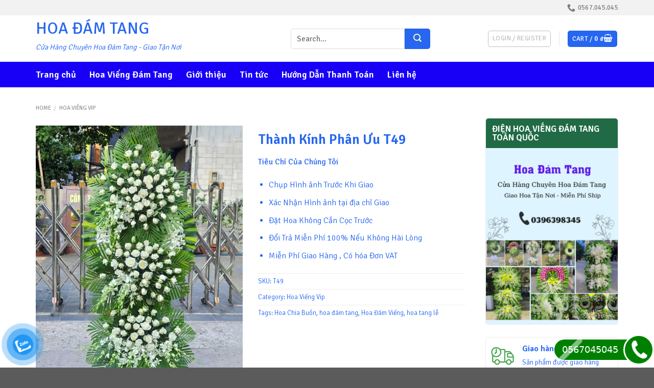

--- FILE ---
content_type: text/html; charset=UTF-8
request_url: https://hoadamtang.com.vn/thanh-kinh-phan-uu-t49/
body_size: 29939
content:
<!DOCTYPE html>
<!--[if IE 9 ]><html lang="vi" class="ie9 loading-site no-js"> <![endif]-->
<!--[if IE 8 ]><html lang="vi" class="ie8 loading-site no-js"> <![endif]-->
<!--[if (gte IE 9)|!(IE)]><!--><html lang="vi" class="loading-site no-js"> <!--<![endif]--><head><meta charset="UTF-8" /><link rel="preconnect" href="https://fonts.gstatic.com/" crossorigin /><script src="[data-uri]" defer></script><script data-optimized="1" src="https://hoadamtang.com.vn/wp-content/plugins/litespeed-cache/assets/js/webfontloader.min.js" defer></script> <link rel="profile" href="https://gmpg.org/xfn/11" /><link rel="pingback" href="https://hoadamtang.com.vn/xmlrpc.php" /> <script src="[data-uri]" defer></script> <meta name='robots' content='index, follow, max-image-preview:large, max-snippet:-1, max-video-preview:-1' /><style>img:is([sizes="auto" i], [sizes^="auto," i]) { contain-intrinsic-size: 3000px 1500px }</style><meta name="viewport" content="width=device-width, initial-scale=1, maximum-scale=1" /><title>Thành Kính Phân Ưu T49 - Hoa Đám Tang</title><meta name="description" content="Mẫu Thành Kính Phân Ưu T49 thể hiện lòng thành kính trước hương hồn người đã mất, mong họ sớm siêu thoát về nơi phương cực lạc được yên nghỉ" /><link rel="canonical" href="https://hoadamtang.com.vn/thanh-kinh-phan-uu-t49/" /><meta property="og:locale" content="vi_VN" /><meta property="og:type" content="article" /><meta property="og:title" content="Thành Kính Phân Ưu T49" /><meta property="og:description" content="Mẫu Thành Kính Phân Ưu T49 thể hiện lòng thành kính trước hương hồn người đã mất, mong họ sớm siêu thoát về nơi phương cực lạc được yên nghỉ" /><meta property="og:url" content="https://hoadamtang.com.vn/thanh-kinh-phan-uu-t49/" /><meta property="og:site_name" content="Hoa Đám Tang" /><meta property="article:modified_time" content="2022-09-22T16:50:35+00:00" /><meta property="og:image" content="https://hoadamtang.com.vn/wp-content/uploads/2021/10/13-3.jpg" /><meta property="og:image:width" content="720" /><meta property="og:image:height" content="960" /><meta property="og:image:type" content="image/jpeg" /><meta name="twitter:card" content="summary_large_image" /> <script type="application/ld+json" class="yoast-schema-graph">{"@context":"https://schema.org","@graph":[{"@type":"WebPage","@id":"https://hoadamtang.com.vn/thanh-kinh-phan-uu-t49/","url":"https://hoadamtang.com.vn/thanh-kinh-phan-uu-t49/","name":"Thành Kính Phân Ưu T49 - Hoa Đám Tang","isPartOf":{"@id":"https://hoadamtang.com.vn/#website"},"primaryImageOfPage":{"@id":"https://hoadamtang.com.vn/thanh-kinh-phan-uu-t49/#primaryimage"},"image":{"@id":"https://hoadamtang.com.vn/thanh-kinh-phan-uu-t49/#primaryimage"},"thumbnailUrl":"https://hoadamtang.com.vn/wp-content/uploads/2021/10/13-3.jpg","datePublished":"2021-10-23T01:57:42+00:00","dateModified":"2022-09-22T16:50:35+00:00","description":"Mẫu Thành Kính Phân Ưu T49 thể hiện lòng thành kính trước hương hồn người đã mất, mong họ sớm siêu thoát về nơi phương cực lạc được yên nghỉ","breadcrumb":{"@id":"https://hoadamtang.com.vn/thanh-kinh-phan-uu-t49/#breadcrumb"},"inLanguage":"vi","potentialAction":[{"@type":"ReadAction","target":["https://hoadamtang.com.vn/thanh-kinh-phan-uu-t49/"]}]},{"@type":"ImageObject","inLanguage":"vi","@id":"https://hoadamtang.com.vn/thanh-kinh-phan-uu-t49/#primaryimage","url":"https://hoadamtang.com.vn/wp-content/uploads/2021/10/13-3.jpg","contentUrl":"https://hoadamtang.com.vn/wp-content/uploads/2021/10/13-3.jpg","width":720,"height":960},{"@type":"BreadcrumbList","@id":"https://hoadamtang.com.vn/thanh-kinh-phan-uu-t49/#breadcrumb","itemListElement":[{"@type":"ListItem","position":1,"name":"Trang chủ","item":"https://hoadamtang.com.vn/"},{"@type":"ListItem","position":2,"name":"Shop","item":"https://hoadamtang.com.vn/shop/"},{"@type":"ListItem","position":3,"name":"Hoa Viếng Vip","item":"https://hoadamtang.com.vn/hoa-vieng-vip/"},{"@type":"ListItem","position":4,"name":"Thành Kính Phân Ưu T49"}]},{"@type":"WebSite","@id":"https://hoadamtang.com.vn/#website","url":"https://hoadamtang.com.vn/","name":"Hoa Đám Tang","description":"Cửa Hàng Chuyên Hoa Đám Tang - Giao Tận Nơi","potentialAction":[{"@type":"SearchAction","target":{"@type":"EntryPoint","urlTemplate":"https://hoadamtang.com.vn/?s={search_term_string}"},"query-input":"required name=search_term_string"}],"inLanguage":"vi"}]}</script> <link rel='dns-prefetch' href='//www.googletagmanager.com' /><link rel='dns-prefetch' href='//fonts.googleapis.com' /><link data-optimized="1" rel='stylesheet' id='photoswipe-css' href='https://hoadamtang.com.vn/wp-content/litespeed/css/7dca7c1a1dc74bace7c97e0f8fabb9a4.css?ver=bb9a4' type='text/css' media='all' /><link data-optimized="1" rel='stylesheet' id='photoswipe-default-skin-css' href='https://hoadamtang.com.vn/wp-content/litespeed/css/6c564867c1df370daf74493fdfb57eed.css?ver=57eed' type='text/css' media='all' /><style id='woocommerce-inline-inline-css' type='text/css'>.woocommerce form .form-row .required { visibility: visible; }</style><link data-optimized="1" rel='stylesheet' id='pzf-style-css' href='https://hoadamtang.com.vn/wp-content/litespeed/css/16beab560e59d091541f6357b6c63dfd.css?ver=63dfd' type='text/css' media='all' /><link data-optimized="1" rel='stylesheet' id='crp-style-rounded-thumbs-css' href='https://hoadamtang.com.vn/wp-content/litespeed/css/e6b487dbe3a24f4ecbd088e0460ac262.css?ver=ac262' type='text/css' media='all' /><style id='crp-style-rounded-thumbs-inline-css' type='text/css'>.crp_related.crp-rounded-thumbs a {
				width: 150px;
                height: 150px;
				text-decoration: none;
			}
			.crp_related.crp-rounded-thumbs img {
				max-width: 150px;
				margin: auto;
			}
			.crp_related.crp-rounded-thumbs .crp_title {
				width: 100%;
			}</style><link data-optimized="1" rel='stylesheet' id='flatsome-main-css' href='https://hoadamtang.com.vn/wp-content/litespeed/css/bf5f0348f759461af93767f13704afec.css?ver=4afec' type='text/css' media='all' /><style id='flatsome-main-inline-css' type='text/css'>@font-face {
				font-family: "fl-icons";
				font-display: block;
				src: url(https://hoadamtang.com.vn/wp-content/themes/flatsome/assets/css/icons/fl-icons.eot?v=3.14.3);
				src:
					url(https://hoadamtang.com.vn/wp-content/themes/flatsome/assets/css/icons/fl-icons.eot#iefix?v=3.14.3) format("embedded-opentype"),
					url(https://hoadamtang.com.vn/wp-content/themes/flatsome/assets/css/icons/fl-icons.woff2?v=3.14.3) format("woff2"),
					url(https://hoadamtang.com.vn/wp-content/themes/flatsome/assets/css/icons/fl-icons.ttf?v=3.14.3) format("truetype"),
					url(https://hoadamtang.com.vn/wp-content/themes/flatsome/assets/css/icons/fl-icons.woff?v=3.14.3) format("woff"),
					url(https://hoadamtang.com.vn/wp-content/themes/flatsome/assets/css/icons/fl-icons.svg?v=3.14.3#fl-icons) format("svg");
			}</style><link data-optimized="1" rel='stylesheet' id='flatsome-shop-css' href='https://hoadamtang.com.vn/wp-content/litespeed/css/0b5548d8d073172117de1d0dc198669f.css?ver=8669f' type='text/css' media='all' /><link data-optimized="1" rel='stylesheet' id='flatsome-style-css' href='https://hoadamtang.com.vn/wp-content/litespeed/css/cb470c6e118b99d79cd8092f63414b20.css?ver=14b20' type='text/css' media='all' /> <script type="text/javascript" id="woocommerce-google-analytics-integration-gtag-js-after" src="[data-uri]" defer></script> <script type="text/javascript" src="https://hoadamtang.com.vn/wp-includes/js/jquery/jquery.min.js" id="jquery-core-js"></script> <script data-optimized="1" type="text/javascript" src="https://hoadamtang.com.vn/wp-content/litespeed/js/dda0e1d6931a3a39e670fec381edaa6d.js?ver=daa6d" id="jquery-migrate-js" defer data-deferred="1"></script> <script type="text/javascript" id="jquery-js-after" src="[data-uri]" defer></script> <script data-optimized="1" type="text/javascript" src="https://hoadamtang.com.vn/wp-content/litespeed/js/464cc0197b292bd39754f2b5474307de.js?ver=307de" id="jquery-blockui-js" defer="defer" data-wp-strategy="defer"></script> <script type="text/javascript" id="wc-add-to-cart-js-extra" src="[data-uri]" defer></script> <script data-optimized="1" type="text/javascript" src="https://hoadamtang.com.vn/wp-content/litespeed/js/78c8b4860750e52961a49939728944a2.js?ver=944a2" id="wc-add-to-cart-js" defer="defer" data-wp-strategy="defer"></script> <script data-optimized="1" type="text/javascript" src="https://hoadamtang.com.vn/wp-content/litespeed/js/2c20eadad4b0a343d7e6231849c4d748.js?ver=4d748" id="photoswipe-js" defer="defer" data-wp-strategy="defer"></script> <script data-optimized="1" type="text/javascript" src="https://hoadamtang.com.vn/wp-content/litespeed/js/55b4e5a9346a5c91a91c2f5e8f520f55.js?ver=20f55" id="photoswipe-ui-default-js" defer="defer" data-wp-strategy="defer"></script> <script type="text/javascript" id="wc-single-product-js-extra" src="[data-uri]" defer></script> <script data-optimized="1" type="text/javascript" src="https://hoadamtang.com.vn/wp-content/litespeed/js/8d87d3b2af4029173d98d61382c8541b.js?ver=8541b" id="wc-single-product-js" defer="defer" data-wp-strategy="defer"></script> <script data-optimized="1" type="text/javascript" src="https://hoadamtang.com.vn/wp-content/litespeed/js/397f539a7607c549825777ec19face83.js?ver=ace83" id="js-cookie-js" defer="defer" data-wp-strategy="defer"></script> <script type="text/javascript" id="woocommerce-js-extra" src="[data-uri]" defer></script> <script data-optimized="1" type="text/javascript" src="https://hoadamtang.com.vn/wp-content/litespeed/js/b0ca80739c3cc704ac8b508b7bc448e4.js?ver=448e4" id="woocommerce-js" defer="defer" data-wp-strategy="defer"></script> <meta name="generator" content="Site Kit by Google 1.132.0" /> <script src="https://www.googletagmanager.com/gtag/js?id=AW-10861458379" defer data-deferred="1"></script> <script src="[data-uri]" defer></script>  <script src="[data-uri]" defer></script> <script src="https://www.googleoptimize.com/optimize.js?id=OPT-ND6HJRJ" defer data-deferred="1"></script> <style>.optimize-loading { opacity: 0 !important}</style> <script src="[data-uri]" defer></script>
 <script src="[data-uri]" defer></script>  <script src="https://www.googletagmanager.com/gtag/js?id=AW-10936527897" defer data-deferred="1"></script> <script src="[data-uri]" defer></script>  <script src="[data-uri]" defer></script><meta name="generator" content="performant-translations 1.2.0">
<!--[if IE]><link rel="stylesheet" type="text/css" href="https://hoadamtang.com.vn/wp-content/themes/flatsome/assets/css/ie-fallback.css"><script src="//cdnjs.cloudflare.com/ajax/libs/html5shiv/3.6.1/html5shiv.js"></script><script>var head = document.getElementsByTagName('head')[0],style = document.createElement('style');style.type = 'text/css';style.styleSheet.cssText = ':before,:after{content:none !important';head.appendChild(style);setTimeout(function(){head.removeChild(style);}, 0);</script><script src="https://hoadamtang.com.vn/wp-content/themes/flatsome/assets/libs/ie-flexibility.js"></script><![endif]--> <script src="https://www.googletagmanager.com/gtag/js?id=G-MED03NV3ZM" defer data-deferred="1"></script> <script src="[data-uri]" defer></script> <meta name="google-site-verification" content="2YIKbuZ7U1rpzdnuISRskoDoQcwYbz_Dikl6vSmWG8c" /><meta name="google-site-verification" content="iYhFJP-NnylQzoxaVDoXyirwvnoS61Ln9tZ2UFuJBfw" />
 <script src="https://www.googletagmanager.com/gtag/js?id=AW-10936527897" defer data-deferred="1"></script> <script src="[data-uri]" defer></script> <noscript><style>.woocommerce-product-gallery{ opacity: 1 !important; }</style></noscript><link rel="icon" href="https://hoadamtang.com.vn/wp-content/uploads/2022/06/cropped-hoa-thach-thao-2-32x32.webp" sizes="32x32" /><link rel="icon" href="https://hoadamtang.com.vn/wp-content/uploads/2022/06/cropped-hoa-thach-thao-2-192x192.webp" sizes="192x192" /><link rel="apple-touch-icon" href="https://hoadamtang.com.vn/wp-content/uploads/2022/06/cropped-hoa-thach-thao-2-180x180.webp" /><meta name="msapplication-TileImage" content="https://hoadamtang.com.vn/wp-content/uploads/2022/06/cropped-hoa-thach-thao-2-270x270.webp" /><style id="custom-css" type="text/css">:root {--primary-color: #2666f1;}.full-width .ubermenu-nav, .container, .row{max-width: 1170px}.row.row-collapse{max-width: 1140px}.row.row-small{max-width: 1162.5px}.row.row-large{max-width: 1200px}.header-main{height: 91px}#logo img{max-height: 91px}#logo{width:389px;}#logo img{padding:2px 0;}.header-bottom{min-height: 50px}.header-top{min-height: 30px}.transparent .header-main{height: 30px}.transparent #logo img{max-height: 30px}.has-transparent + .page-title:first-of-type,.has-transparent + #main > .page-title,.has-transparent + #main > div > .page-title,.has-transparent + #main .page-header-wrapper:first-of-type .page-title{padding-top: 110px;}.header.show-on-scroll,.stuck .header-main{height:70px!important}.stuck #logo img{max-height: 70px!important}.search-form{ width: 76%;}.header-bg-color, .header-wrapper {background-color: rgba(255,255,255,0.9)}.header-bottom {background-color: #1800f7}.header-main .nav > li > a{line-height: 16px }.header-bottom-nav > li > a{line-height: 16px }@media (max-width: 549px) {.header-main{height: 70px}#logo img{max-height: 70px}}.header-top{background-color:#f2f2f2!important;}.blog-wrapper{background-color: #2666f1;}/* Color */.accordion-title.active, .has-icon-bg .icon .icon-inner,.logo a, .primary.is-underline, .primary.is-link, .badge-outline .badge-inner, .nav-outline > li.active> a,.nav-outline >li.active > a, .cart-icon strong,[data-color='primary'], .is-outline.primary{color: #2666f1;}/* Color !important */[data-text-color="primary"]{color: #2666f1!important;}/* Background Color */[data-text-bg="primary"]{background-color: #2666f1;}/* Background */.scroll-to-bullets a,.featured-title, .label-new.menu-item > a:after, .nav-pagination > li > .current,.nav-pagination > li > span:hover,.nav-pagination > li > a:hover,.has-hover:hover .badge-outline .badge-inner,button[type="submit"], .button.wc-forward:not(.checkout):not(.checkout-button), .button.submit-button, .button.primary:not(.is-outline),.featured-table .title,.is-outline:hover, .has-icon:hover .icon-label,.nav-dropdown-bold .nav-column li > a:hover, .nav-dropdown.nav-dropdown-bold > li > a:hover, .nav-dropdown-bold.dark .nav-column li > a:hover, .nav-dropdown.nav-dropdown-bold.dark > li > a:hover, .is-outline:hover, .tagcloud a:hover,.grid-tools a, input[type='submit']:not(.is-form), .box-badge:hover .box-text, input.button.alt,.nav-box > li > a:hover,.nav-box > li.active > a,.nav-pills > li.active > a ,.current-dropdown .cart-icon strong, .cart-icon:hover strong, .nav-line-bottom > li > a:before, .nav-line-grow > li > a:before, .nav-line > li > a:before,.banner, .header-top, .slider-nav-circle .flickity-prev-next-button:hover svg, .slider-nav-circle .flickity-prev-next-button:hover .arrow, .primary.is-outline:hover, .button.primary:not(.is-outline), input[type='submit'].primary, input[type='submit'].primary, input[type='reset'].button, input[type='button'].primary, .badge-inner{background-color: #2666f1;}/* Border */.nav-vertical.nav-tabs > li.active > a,.scroll-to-bullets a.active,.nav-pagination > li > .current,.nav-pagination > li > span:hover,.nav-pagination > li > a:hover,.has-hover:hover .badge-outline .badge-inner,.accordion-title.active,.featured-table,.is-outline:hover, .tagcloud a:hover,blockquote, .has-border, .cart-icon strong:after,.cart-icon strong,.blockUI:before, .processing:before,.loading-spin, .slider-nav-circle .flickity-prev-next-button:hover svg, .slider-nav-circle .flickity-prev-next-button:hover .arrow, .primary.is-outline:hover{border-color: #2666f1}.nav-tabs > li.active > a{border-top-color: #2666f1}.widget_shopping_cart_content .blockUI.blockOverlay:before { border-left-color: #2666f1 }.woocommerce-checkout-review-order .blockUI.blockOverlay:before { border-left-color: #2666f1 }/* Fill */.slider .flickity-prev-next-button:hover svg,.slider .flickity-prev-next-button:hover .arrow{fill: #2666f1;}/* Background Color */[data-icon-label]:after, .secondary.is-underline:hover,.secondary.is-outline:hover,.icon-label,.button.secondary:not(.is-outline),.button.alt:not(.is-outline), .badge-inner.on-sale, .button.checkout, .single_add_to_cart_button, .current .breadcrumb-step{ background-color:#2666f1; }[data-text-bg="secondary"]{background-color: #2666f1;}/* Color */.secondary.is-underline,.secondary.is-link, .secondary.is-outline,.stars a.active, .star-rating:before, .woocommerce-page .star-rating:before,.star-rating span:before, .color-secondary{color: #2666f1}/* Color !important */[data-text-color="secondary"]{color: #2666f1!important;}/* Border */.secondary.is-outline:hover{border-color:#2666f1}.success.is-underline:hover,.success.is-outline:hover,.success{background-color: #2666f1}.success-color, .success.is-link, .success.is-outline{color: #2666f1;}.success-border{border-color: #2666f1!important;}/* Color !important */[data-text-color="success"]{color: #2666f1!important;}/* Background Color */[data-text-bg="success"]{background-color: #2666f1;}.alert.is-underline:hover,.alert.is-outline:hover,.alert{background-color: #2666f1}.alert.is-link, .alert.is-outline, .color-alert{color: #2666f1;}/* Color !important */[data-text-color="alert"]{color: #2666f1!important;}/* Background Color */[data-text-bg="alert"]{background-color: #2666f1;}body{font-size: 100%;}@media screen and (max-width: 549px){body{font-size: 100%;}}body{font-family:"Signika", sans-serif}body{font-weight: 300}body{color: #2666f1}.nav > li > a {font-family:"Signika", sans-serif;}.mobile-sidebar-levels-2 .nav > li > ul > li > a {font-family:"Signika", sans-serif;}.nav > li > a {font-weight: 600;}.mobile-sidebar-levels-2 .nav > li > ul > li > a {font-weight: 600;}h1,h2,h3,h4,h5,h6,.heading-font, .off-canvas-center .nav-sidebar.nav-vertical > li > a{font-family: "Signika", sans-serif;}h1,h2,h3,h4,h5,h6,.heading-font,.banner h1,.banner h2{font-weight: 0;}h1,h2,h3,h4,h5,h6,.heading-font{color: #2666f1;}.section-title span{text-transform: none;}.alt-font{font-family: "Dancing Script", sans-serif;}.alt-font{font-weight: 400!important;}.header:not(.transparent) .header-bottom-nav.nav > li > a{color: #ffffff;}.header:not(.transparent) .header-bottom-nav.nav > li > a:hover,.header:not(.transparent) .header-bottom-nav.nav > li.active > a,.header:not(.transparent) .header-bottom-nav.nav > li.current > a,.header:not(.transparent) .header-bottom-nav.nav > li > a.active,.header:not(.transparent) .header-bottom-nav.nav > li > a.current{color: #000000;}.header-bottom-nav.nav-line-bottom > li > a:before,.header-bottom-nav.nav-line-grow > li > a:before,.header-bottom-nav.nav-line > li > a:before,.header-bottom-nav.nav-box > li > a:hover,.header-bottom-nav.nav-box > li.active > a,.header-bottom-nav.nav-pills > li > a:hover,.header-bottom-nav.nav-pills > li.active > a{color:#FFF!important;background-color: #000000;}a{color: #2666f1;}a:hover{color: #2666f1;}.tagcloud a:hover{border-color: #2666f1;background-color: #2666f1;}.shop-page-title.featured-title .title-overlay{background-color: rgba(0,0,0,0.34);}.price del, .product_list_widget del, del .woocommerce-Price-amount { color: #2666f1; }ins .woocommerce-Price-amount { color: #2666f1; }.shop-page-title.featured-title .title-bg{ background-image: url(https://hoadamtang.com.vn/wp-content/uploads/2021/10/13-3.jpg)!important;}@media screen and (min-width: 550px){.products .box-vertical .box-image{min-width: 300px!important;width: 300px!important;}}.page-title-small + main .product-container > .row{padding-top:0;}/* Custom CSS */.section-title-normal span {border-bottom: 2px solid rgb(32 106 69)}.product-small .price ins bdi, .product-small .price .amount bdi {padding-left: 7px;font-size: 20px;color: #de0000;}.product-small .product-title a {margin: 0;font-size: 17px;color: black;margin-bottom: 8px;}.product-small .price del bdi {color: gray !important;font-size: 17px !important;}.product-small .add-to-cart-button a {color: white;text-transform: none;font-weight: normal;font-size: 15px;border-radius: 5px;letter-spacing: 0;background-color: #199427 !important;line-height: 29px;min-height: 20px;padding: 0 10px;}.single_add_to_cart_button {border-radius: 5px;margin-bottom: 0;}span.widget-title {display: block;letter-spacing: 0;background: #206a45;padding: 12px;border-top-left-radius: 5px;border-top-right-radius: 5px;color: white;font-size: 17px;}.is-divider {display: none;}.widget {border: 1px solid #ececec; border-radius: 5px}.product-info .price span.amount bdi {font-size: 24px;color: #e00000;padding-left: 7px;}.product-info .price del bdi {color: gray !important;font-size: 20px !important;}.recent-blog-posts {padding: 10px;}ul.product_list_widget li img {border-radius:5px;left: 10px;}ul.product_list_widget li{padding: 10px 0 5px 80px;}.single-product .large-3 {padding-left: 10px;}.row-divided.row-reverse>.col+.col:not(.large-12){border:none}.comments-area{display:none}.entry-header-text{padding:0px}<!-- Global site tag (gtag.js) - Google Ads: 10936527897 --> <script src="https://www.googletagmanager.com/gtag/js?id=AW-10936527897" defer data-deferred="1"></script> <script src="[data-uri]" defer></script><!-- Google Tag Manager --><script src="[data-uri]" defer></script><!-- End Google Tag Manager -->.label-new.menu-item > a:after{content:"New";}.label-hot.menu-item > a:after{content:"Hot";}.label-sale.menu-item > a:after{content:"Sale";}.label-popular.menu-item > a:after{content:"Popular";}</style><style type="text/css" id="wp-custom-css">.product-small .box-image:hover::before{
-webkit-animation:shine .75s;animation:shine .75s
}
@-webkit-keyframes shine{
100%{left:125%}
}
@keyframes shine{
100%{left:125%}
}
.product-small .box-image::before{
position:absolute;
top:0;
left:-75%;
z-index:2;
display:block;
content:'';
width:50%;
height:100%;
background:-webkit-linear-gradient(left,rgba(255,255,255,0) 0,rgba(255,255,255,.3) 100%);
background:linear-gradient(to right,rgba(255,255,255,0) 0,rgba(255,255,255,.3) 100%);
-webkit-transform:skewX(-25deg);transform:skewX(-25deg)
}
.badge-container .badge-inner {
    background-color: #ffd800 !important;
    font-size: 14px;
    font-weight: bold;
    color: #206a45;
}
.badge-container .badge-inner:before {
    content: "";
    width: 0;
    height: 0;
    left: 0;
    bottom: -9px;
    position: absolute;
    border-color: transparent #ffd800;
    border-style: solid;
    border-width: 0 18.5px 9px;
}
.badge-container {
    right: 0;
    left: auto;
}
.badge-container {
    margin: 0;
}
.badge {
    width: 37px;
    height: 35px;
}
.tu-khoa-section ul {
    margin-bottom: 0;
    display: block;
    width: 100%;
    clear: both;
}
.tu-khoa-section ul li {
    display: inline-block;
    float: left;
    list-style: none;
    margin-left: 3px;
    margin-right: 3px;
    margin-bottom: 14px;
}
.tu-khoa-section ul li a {
    padding: 5px 20px;
    border-radius: 20px;
    font-size: 15px;
    color: #5f9025;
    background: #ebf6e0;
    border: 1px solid #b3dc82;
}
.header-search-form-wrapper .searchform .button.icon {
    width: 50px;
    height: 40px;
    border-top-right-radius: 5px;
    border-bottom-right-radius: 5px;
    color: #fffac2;
}
.header-search-form-wrapper input {   font-size: 15px;
    height: 40px;
    box-shadow: none;
	border-top-left-radius:5px;
	border-bottom-left-radius:5px
}
.header-search-form-wrapper{margin-left:80px}
.cate {margin-top:0px}</style></head><body class="wp-singular product-template-default single single-product postid-682 wp-theme-flatsome wp-child-theme-flatsome-child theme-flatsome woocommerce woocommerce-page woocommerce-no-js lightbox nav-dropdown-has-arrow nav-dropdown-has-shadow nav-dropdown-has-border"><a class="skip-link screen-reader-text" href="#main">Skip to content</a><div id="wrapper"><header id="header" class="header has-sticky sticky-jump"><div class="header-wrapper"><div id="top-bar" class="header-top hide-for-sticky"><div class="flex-row container"><div class="flex-col hide-for-medium flex-left"><ul class="nav nav-left medium-nav-center nav-small  nav-divided"></ul></div><div class="flex-col hide-for-medium flex-center"><ul class="nav nav-center nav-small  nav-divided"></ul></div><div class="flex-col hide-for-medium flex-right"><ul class="nav top-bar-nav nav-right nav-small  nav-divided"><li class="header-contact-wrapper"><ul id="header-contact" class="nav nav-divided nav-uppercase header-contact"><li class="">
<a href="tel:0567.045.045" class="tooltip" title="0567.045.045">
<i class="icon-phone" style="font-size:16px;"></i>			      <span>0567.045.045</span>
</a></li></ul></li></ul></div><div class="flex-col show-for-medium flex-grow"><ul class="nav nav-center nav-small mobile-nav  nav-divided"></ul></div></div></div><div id="masthead" class="header-main "><div class="header-inner flex-row container logo-left medium-logo-center" role="navigation"><div id="logo" class="flex-col logo">
<a href="https://hoadamtang.com.vn/" title="Hoa Đám Tang - Cửa Hàng Chuyên Hoa Đám Tang &#8211; Giao Tận Nơi" rel="home">
Hoa Đám Tang</a><p class="logo-tagline">Cửa Hàng Chuyên Hoa Đám Tang - Giao Tận Nơi</p></div><div class="flex-col show-for-medium flex-left"><ul class="mobile-nav nav nav-left "><li class="nav-icon has-icon">
<a href="#" data-open="#main-menu" data-pos="left" data-bg="main-menu-overlay" data-color="" class="is-small" aria-label="Menu" aria-controls="main-menu" aria-expanded="false">
<i class="icon-menu" ></i>
</a></li></ul></div><div class="flex-col hide-for-medium flex-left
flex-grow"><ul class="header-nav header-nav-main nav nav-left  nav-uppercase" ><li class="header-search-form search-form html relative has-icon"><div class="header-search-form-wrapper"><div class="searchform-wrapper ux-search-box relative is-normal"><form role="search" method="get" class="searchform" action="https://hoadamtang.com.vn/"><div class="flex-row relative"><div class="flex-col flex-grow">
<label class="screen-reader-text" for="woocommerce-product-search-field-0">Search for:</label>
<input type="search" id="woocommerce-product-search-field-0" class="search-field mb-0" placeholder="Search&hellip;" value="" name="s" />
<input type="hidden" name="post_type" value="product" /></div><div class="flex-col">
<button type="submit" value="Search" class="ux-search-submit submit-button secondary button icon mb-0" aria-label="Submit">
<i class="icon-search" ></i>			</button></div></div><div class="live-search-results text-left z-top"></div></form></div></div></li></ul></div><div class="flex-col hide-for-medium flex-right"><ul class="header-nav header-nav-main nav nav-right  nav-uppercase"><li class="account-item has-icon
"
><div class="header-button">
<a href="https://hoadamtang.com.vn/my-account/"
class="nav-top-link nav-top-not-logged-in icon button round is-outline is-small"
data-open="#login-form-popup"  >
<span>
Login     / Register  </span>
</a></div></li><li class="header-divider"></li><li class="cart-item has-icon has-dropdown"><div class="header-button">
<a href="https://hoadamtang.com.vn/cart/" title="Cart" class="header-cart-link icon primary button round is-small"><span class="header-cart-title">
Cart   /      <span class="cart-price"><span class="woocommerce-Price-amount amount"><bdi>0&nbsp;<span class="woocommerce-Price-currencySymbol">&#8363;</span></bdi></span></span>
</span><i class="icon-shopping-basket"
data-icon-label="0">
</i>
</a></div><ul class="nav-dropdown nav-dropdown-default"><li class="html widget_shopping_cart"><div class="widget_shopping_cart_content"><p class="woocommerce-mini-cart__empty-message">No products in the cart.</p></div></li></ul></li></ul></div><div class="flex-col show-for-medium flex-right"><ul class="mobile-nav nav nav-right "><li class="cart-item has-icon"><div class="header-button">      <a href="https://hoadamtang.com.vn/cart/" class="header-cart-link off-canvas-toggle nav-top-link icon primary button round is-small" data-open="#cart-popup" data-class="off-canvas-cart" title="Cart" data-pos="right">
<i class="icon-shopping-basket"
data-icon-label="0">
</i>
</a></div><div id="cart-popup" class="mfp-hide widget_shopping_cart"><div class="cart-popup-inner inner-padding"><div class="cart-popup-title text-center"><h4 class="uppercase">Cart</h4><div class="is-divider"></div></div><div class="widget_shopping_cart_content"><p class="woocommerce-mini-cart__empty-message">No products in the cart.</p></div><div class="cart-sidebar-content relative"></div></div></div></li></ul></div></div><div class="container"><div class="top-divider full-width"></div></div></div><div id="wide-nav" class="header-bottom wide-nav hide-for-medium"><div class="flex-row container"><div class="flex-col hide-for-medium flex-left"><ul class="nav header-nav header-bottom-nav nav-left  nav-size-xlarge nav-spacing-xlarge"><li id="menu-item-377" class="menu-item menu-item-type-custom menu-item-object-custom menu-item-home menu-item-377 menu-item-design-default"><a href="https://hoadamtang.com.vn/" class="nav-top-link">Trang chủ</a></li><li id="menu-item-2360" class="menu-item menu-item-type-taxonomy menu-item-object-product_cat menu-item-2360 menu-item-design-default"><a href="https://hoadamtang.com.vn/hoa-vieng-dam-tang/" class="nav-top-link">Hoa Viếng Đám Tang</a></li><li id="menu-item-376" class="menu-item menu-item-type-post_type menu-item-object-page menu-item-376 menu-item-design-default"><a href="https://hoadamtang.com.vn/gioi-thieu/" class="nav-top-link">Giới thiệu</a></li><li id="menu-item-378" class="menu-item menu-item-type-taxonomy menu-item-object-category menu-item-378 menu-item-design-default"><a href="https://hoadamtang.com.vn/tin-tuc/" class="nav-top-link">Tin tức</a></li><li id="menu-item-2441" class="menu-item menu-item-type-post_type menu-item-object-page menu-item-2441 menu-item-design-default"><a href="https://hoadamtang.com.vn/huong-dan-thanh-toan/" class="nav-top-link">Hướng Dẫn Thanh Toán</a></li><li id="menu-item-375" class="menu-item menu-item-type-post_type menu-item-object-page menu-item-375 menu-item-design-default"><a href="https://hoadamtang.com.vn/lien-he/" class="nav-top-link">Liên hệ</a></li></ul></div><div class="flex-col hide-for-medium flex-right flex-grow"><ul class="nav header-nav header-bottom-nav nav-right  nav-size-xlarge nav-spacing-xlarge"></ul></div></div></div><div class="header-bg-container fill"><div class="header-bg-image fill"></div><div class="header-bg-color fill"></div></div></div></header><div class="page-title shop-page-title product-page-title"><div class="page-title-inner flex-row medium-flex-wrap container"><div class="flex-col flex-grow medium-text-center"><div class="is-xsmall"><nav class="woocommerce-breadcrumb breadcrumbs uppercase"><a href="https://hoadamtang.com.vn">Home</a> <span class="divider">&#47;</span> <a href="https://hoadamtang.com.vn/hoa-vieng-vip/">Hoa Viếng Vip</a></nav></div></div><div class="flex-col medium-text-center"></div></div></div><main id="main" class=""><div class="shop-container"><div class="container"><div class="woocommerce-notices-wrapper"></div></div><div id="product-682" class="product type-product post-682 status-publish first instock product_cat-hoa-vieng-vip product_tag-hoa-chia-buon product_tag-hoa-dam-tang product_tag-hoa-dam-vieng product_tag-hoa-tang-le has-post-thumbnail shipping-taxable product-type-simple"><div class="row content-row row-divided row-large row-reverse"><div id="product-sidebar" class="col large-3 hide-for-medium shop-sidebar "><aside id="media_image-4" class="widget widget_media_image"><span class="widget-title shop-sidebar">Điện Hoa Viếng Đám Tang Toàn Quốc</span><div class="is-divider small"></div><a href="https://hoadamtang.com.vn/"><img data-lazyloaded="1" src="[data-uri]" width="299" height="400" data-src="https://hoadamtang.com.vn/wp-content/uploads/2022/09/Hoa-Dam-Tang-507-×-678-px-299x400.png" class="image wp-image-2447  attachment-medium size-medium" alt="" style="max-width: 100%; height: auto;" decoding="async" fetchpriority="high" data-srcset="https://hoadamtang.com.vn/wp-content/uploads/2022/09/Hoa-Dam-Tang-507-×-678-px-299x400.png 299w, https://hoadamtang.com.vn/wp-content/uploads/2022/09/Hoa-Dam-Tang-507-×-678-px-598x800.png 598w, https://hoadamtang.com.vn/wp-content/uploads/2022/09/Hoa-Dam-Tang-507-×-678-px-300x400.png 300w, https://hoadamtang.com.vn/wp-content/uploads/2022/09/Hoa-Dam-Tang-507-×-678-px-600x803.png 600w, https://hoadamtang.com.vn/wp-content/uploads/2022/09/Hoa-Dam-Tang-507-×-678-px.png 760w" data-sizes="(max-width: 299px) 100vw, 299px" /><noscript><img width="299" height="400" src="https://hoadamtang.com.vn/wp-content/uploads/2022/09/Hoa-Dam-Tang-507-×-678-px-299x400.png" class="image wp-image-2447  attachment-medium size-medium" alt="" style="max-width: 100%; height: auto;" decoding="async" fetchpriority="high" srcset="https://hoadamtang.com.vn/wp-content/uploads/2022/09/Hoa-Dam-Tang-507-×-678-px-299x400.png 299w, https://hoadamtang.com.vn/wp-content/uploads/2022/09/Hoa-Dam-Tang-507-×-678-px-598x800.png 598w, https://hoadamtang.com.vn/wp-content/uploads/2022/09/Hoa-Dam-Tang-507-×-678-px-300x400.png 300w, https://hoadamtang.com.vn/wp-content/uploads/2022/09/Hoa-Dam-Tang-507-×-678-px-600x803.png 600w, https://hoadamtang.com.vn/wp-content/uploads/2022/09/Hoa-Dam-Tang-507-×-678-px.png 760w" sizes="(max-width: 299px) 100vw, 299px" /></noscript></a></aside><aside id="block-11" class="widget widget_block"><div class="row"  id="row-305185610"><div id="col-562719801" class="col small-12 large-12"  ><div class="col-inner"  ><div class="icon-box featured-box icon-box-left text-left"  style="margin:0px 0px 5px 0px;"><div class="icon-box-img" style="width: 45px"><div class="icon"><div class="icon-inner" >
<img data-lazyloaded="1" src="[data-uri]" decoding="async" width="70" height="70" data-src="https://hoadamtang.com.vn/wp-content/uploads/2021/10/icon-giao-hang.png" class="attachment-medium size-medium" alt="" /><noscript><img decoding="async" width="70" height="70" src="https://hoadamtang.com.vn/wp-content/uploads/2021/10/icon-giao-hang.png" class="attachment-medium size-medium" alt="" /></noscript></div></div></div><div class="icon-box-text last-reset"><h5 style="margin-bottom:1px">Giao hàng toàn quốc</h5><p><span style="font-size: 90%;">Sản phẩm được giao hàng toàn quốc</span></p></div></div><div class="icon-box featured-box icon-box-left text-left"  style="margin:0px 0px 5px 0px;"><div class="icon-box-img" style="width: 45px"><div class="icon"><div class="icon-inner" >
<img data-lazyloaded="1" src="[data-uri]" decoding="async" width="70" height="70" data-src="https://hoadamtang.com.vn/wp-content/uploads/2021/10/icon-thanh-toan.png" class="attachment-medium size-medium" alt="" /><noscript><img decoding="async" width="70" height="70" src="https://hoadamtang.com.vn/wp-content/uploads/2021/10/icon-thanh-toan.png" class="attachment-medium size-medium" alt="" /></noscript></div></div></div><div class="icon-box-text last-reset"><h5 style="margin-bottom:1px">Nhận hàng thanh toán</h5><p><span style="font-size: 90%;">Nhận hàng, kiểm tra hàng và thanh toán</span></p></div></div><div class="icon-box featured-box icon-box-left text-left"  style="margin:0px 0px 5px 0px;"><div class="icon-box-img" style="width: 45px"><div class="icon"><div class="icon-inner" >
<img data-lazyloaded="1" src="[data-uri]" decoding="async" width="70" height="70" data-src="https://hoadamtang.com.vn/wp-content/uploads/2021/10/doi-tra-icon.png" class="attachment-medium size-medium" alt="" /><noscript><img decoding="async" width="70" height="70" src="https://hoadamtang.com.vn/wp-content/uploads/2021/10/doi-tra-icon.png" class="attachment-medium size-medium" alt="" /></noscript></div></div></div><div class="icon-box-text last-reset"><h5 style="margin-bottom:1px">Đổi trả miễn phí</h5><p><span style="font-size: 90%;">Miễn phí đổi trả nếu sản phẩm không đúng yêu cầu</span></p></div></div><div class="icon-box featured-box icon-box-left text-left"  style="margin:0px 0px 10px 0px;"><div class="icon-box-img" style="width: 45px"><div class="icon"><div class="icon-inner" >
<img data-lazyloaded="1" src="[data-uri]" decoding="async" width="70" height="70" data-src="https://hoadamtang.com.vn/wp-content/uploads/2021/10/san-pham-icon.png" class="attachment-medium size-medium" alt="" /><noscript><img decoding="async" width="70" height="70" src="https://hoadamtang.com.vn/wp-content/uploads/2021/10/san-pham-icon.png" class="attachment-medium size-medium" alt="" /></noscript></div></div></div><div class="icon-box-text last-reset"><h5 style="margin-bottom:1px">Sản phẩm chất lượng</h5><p><span style="font-size: 90%;">Tất cả sản phẩm được chọn lựa chăm sóc kỹ lưỡng</span></p></div></div></div><style>#col-562719801 > .col-inner {
  padding: 10px 10px 0px 10px;
  margin: 0px 0px -35px 0px;
}</style></div></div></aside><aside id="flatsome_recent_posts-21" class="widget flatsome_recent_posts">		<span class="widget-title shop-sidebar">BÀI VIẾT MỚI NHẤT</span><div class="is-divider small"></div><ul><li class="recent-blog-posts-li"><div class="flex-row recent-blog-posts align-top pt-half pb-half"><div class="flex-col mr-half"><div class="badge post-date  badge-outline"><div class="badge-inner bg-fill" style="background: linear-gradient( rgba(0, 0, 0, 0.5), rgba(0, 0, 0, 0.2) ), url(https://hoadamtang.com.vn/wp-content/uploads/2022/07/hoanhai1-280x280.jpg); color:#fff; text-shadow:1px 1px 0px rgba(0,0,0,.5); border:0;">
<span class="post-date-day">22</span><br>
<span class="post-date-month is-xsmall">Th7</span></div></div></div><div class="flex-col flex-grow">
<a href="https://hoadamtang.com.vn/cach-lam-vong-hoa-nhai-thai-lan-moi-nhat/" title="Cách làm vòng hoa nhài Thái Lan mới nhất năm 2022">Cách làm vòng hoa nhài Thái Lan mới nhất năm 2022</a>
<span class="post_comments op-7 block is-xsmall"><a href="https://hoadamtang.com.vn/cach-lam-vong-hoa-nhai-thai-lan-moi-nhat/#respond"></a></span></div></div></li><li class="recent-blog-posts-li"><div class="flex-row recent-blog-posts align-top pt-half pb-half"><div class="flex-col mr-half"><div class="badge post-date  badge-outline"><div class="badge-inner bg-fill" style="background: linear-gradient( rgba(0, 0, 0, 0.5), rgba(0, 0, 0, 0.2) ), url(https://hoadamtang.com.vn/wp-content/uploads/2022/06/88-280x280.jpg); color:#fff; text-shadow:1px 1px 0px rgba(0,0,0,.5); border:0;">
<span class="post-date-day">21</span><br>
<span class="post-date-month is-xsmall">Th7</span></div></div></div><div class="flex-col flex-grow">
<a href="https://hoadamtang.com.vn/cach-chon-mua-vong-hoa-dam-tang-phu-hop-y-nghia/" title="Cách Chọn Mua vòng Hoa Đám Tang Phù Hợp Ý Nghĩa">Cách Chọn Mua vòng Hoa Đám Tang Phù Hợp Ý Nghĩa</a>
<span class="post_comments op-7 block is-xsmall"><a href="https://hoadamtang.com.vn/cach-chon-mua-vong-hoa-dam-tang-phu-hop-y-nghia/#respond"></a></span></div></div></li><li class="recent-blog-posts-li"><div class="flex-row recent-blog-posts align-top pt-half pb-half"><div class="flex-col mr-half"><div class="badge post-date  badge-outline"><div class="badge-inner bg-fill" style="background: linear-gradient( rgba(0, 0, 0, 0.5), rgba(0, 0, 0, 0.2) ), url(https://hoadamtang.com.vn/wp-content/uploads/2022/07/damtang3-280x280.jpg); color:#fff; text-shadow:1px 1px 0px rgba(0,0,0,.5); border:0;">
<span class="post-date-day">21</span><br>
<span class="post-date-month is-xsmall">Th7</span></div></div></div><div class="flex-col flex-grow">
<a href="https://hoadamtang.com.vn/cung-te-dam-tang-thi-can-nhung-gi/" title="&#8220;Cúng tế đám tang&#8221; thì cần những gì ?">&#8220;Cúng tế đám tang&#8221; thì cần những gì ?</a>
<span class="post_comments op-7 block is-xsmall"><a href="https://hoadamtang.com.vn/cung-te-dam-tang-thi-can-nhung-gi/#respond"></a></span></div></div></li><li class="recent-blog-posts-li"><div class="flex-row recent-blog-posts align-top pt-half pb-half"><div class="flex-col mr-half"><div class="badge post-date  badge-outline"><div class="badge-inner bg-fill" style="background: linear-gradient( rgba(0, 0, 0, 0.5), rgba(0, 0, 0, 0.2) ), url(https://hoadamtang.com.vn/wp-content/uploads/2022/07/lay2-280x280.jpg); color:#fff; text-shadow:1px 1px 0px rgba(0,0,0,.5); border:0;">
<span class="post-date-day">20</span><br>
<span class="post-date-month is-xsmall">Th7</span></div></div></div><div class="flex-col flex-grow">
<a href="https://hoadamtang.com.vn/dam-ma-lay-may-lay-va-y-nghia/" title="Tìm hiểu thêm &#8220;đám ma lạy mấy lạy&#8221; và ý nghĩa">Tìm hiểu thêm &#8220;đám ma lạy mấy lạy&#8221; và ý nghĩa</a>
<span class="post_comments op-7 block is-xsmall"><a href="https://hoadamtang.com.vn/dam-ma-lay-may-lay-va-y-nghia/#respond"></a></span></div></div></li><li class="recent-blog-posts-li"><div class="flex-row recent-blog-posts align-top pt-half pb-half"><div class="flex-col mr-half"><div class="badge post-date  badge-outline"><div class="badge-inner bg-fill" style="background: linear-gradient( rgba(0, 0, 0, 0.5), rgba(0, 0, 0, 0.2) ), url(https://hoadamtang.com.vn/wp-content/uploads/2022/06/201-280x280.jpg); color:#fff; text-shadow:1px 1px 0px rgba(0,0,0,.5); border:0;">
<span class="post-date-day">19</span><br>
<span class="post-date-month is-xsmall">Th7</span></div></div></div><div class="flex-col flex-grow">
<a href="https://hoadamtang.com.vn/phung-vieng-thong-gia-nen-mua-gi/" title="Những điều cần biết &#8220;phúng viếng thông gia nên mua gì&#8221; ?">Những điều cần biết &#8220;phúng viếng thông gia nên mua gì&#8221; ?</a>
<span class="post_comments op-7 block is-xsmall"><a href="https://hoadamtang.com.vn/phung-vieng-thong-gia-nen-mua-gi/#respond"></a></span></div></div></li></ul></aside><aside id="woocommerce_products-16" class="widget woocommerce widget_products"><span class="widget-title shop-sidebar">Sản phẩm mới nhất</span><div class="is-divider small"></div><ul class="product_list_widget"><li>
<a href="https://hoadamtang.com.vn/hoa-dam-vieng-hdt200/">
<img data-lazyloaded="1" src="[data-uri]" width="100" height="100" data-src="https://hoadamtang.com.vn/wp-content/uploads/2023/10/7-100x100.gif" class="attachment-woocommerce_gallery_thumbnail size-woocommerce_gallery_thumbnail" alt="" decoding="async" data-srcset="https://hoadamtang.com.vn/wp-content/uploads/2023/10/7-100x100.gif 100w, https://hoadamtang.com.vn/wp-content/uploads/2023/10/7-280x280.gif 280w, https://hoadamtang.com.vn/wp-content/uploads/2023/10/7-150x150.gif 150w" data-sizes="(max-width: 100px) 100vw, 100px" /><noscript><img width="100" height="100" src="https://hoadamtang.com.vn/wp-content/uploads/2023/10/7-100x100.gif" class="attachment-woocommerce_gallery_thumbnail size-woocommerce_gallery_thumbnail" alt="" decoding="async" srcset="https://hoadamtang.com.vn/wp-content/uploads/2023/10/7-100x100.gif 100w, https://hoadamtang.com.vn/wp-content/uploads/2023/10/7-280x280.gif 280w, https://hoadamtang.com.vn/wp-content/uploads/2023/10/7-150x150.gif 150w" sizes="(max-width: 100px) 100vw, 100px" /></noscript>		<span class="product-title">Vầng Trăng Ly Biệt HĐT200</span>
</a>
<del aria-hidden="true"><span class="woocommerce-Price-amount amount"><bdi>1.100.000&nbsp;<span class="woocommerce-Price-currencySymbol">&#8363;</span></bdi></span></del> <span class="screen-reader-text">Original price was: 1.100.000&nbsp;&#8363;.</span><ins aria-hidden="true"><span class="woocommerce-Price-amount amount"><bdi>1.050.000&nbsp;<span class="woocommerce-Price-currencySymbol">&#8363;</span></bdi></span></ins><span class="screen-reader-text">Current price is: 1.050.000&nbsp;&#8363;.</span></li><li>
<a href="https://hoadamtang.com.vn/ke-tang-vip-hdt189/">
<img data-lazyloaded="1" src="[data-uri]" width="100" height="100" data-src="https://hoadamtang.com.vn/wp-content/uploads/2023/10/6-100x100.gif" class="attachment-woocommerce_gallery_thumbnail size-woocommerce_gallery_thumbnail" alt="" decoding="async" data-srcset="https://hoadamtang.com.vn/wp-content/uploads/2023/10/6-100x100.gif 100w, https://hoadamtang.com.vn/wp-content/uploads/2023/10/6-280x280.gif 280w, https://hoadamtang.com.vn/wp-content/uploads/2023/10/6-150x150.gif 150w" data-sizes="(max-width: 100px) 100vw, 100px" /><noscript><img width="100" height="100" src="https://hoadamtang.com.vn/wp-content/uploads/2023/10/6-100x100.gif" class="attachment-woocommerce_gallery_thumbnail size-woocommerce_gallery_thumbnail" alt="" decoding="async" srcset="https://hoadamtang.com.vn/wp-content/uploads/2023/10/6-100x100.gif 100w, https://hoadamtang.com.vn/wp-content/uploads/2023/10/6-280x280.gif 280w, https://hoadamtang.com.vn/wp-content/uploads/2023/10/6-150x150.gif 150w" sizes="(max-width: 100px) 100vw, 100px" /></noscript>		<span class="product-title">Thiên Sứ Về Trời HĐT189</span>
</a>
<del aria-hidden="true"><span class="woocommerce-Price-amount amount"><bdi>3.000.000&nbsp;<span class="woocommerce-Price-currencySymbol">&#8363;</span></bdi></span></del> <span class="screen-reader-text">Original price was: 3.000.000&nbsp;&#8363;.</span><ins aria-hidden="true"><span class="woocommerce-Price-amount amount"><bdi>2.850.000&nbsp;<span class="woocommerce-Price-currencySymbol">&#8363;</span></bdi></span></ins><span class="screen-reader-text">Current price is: 2.850.000&nbsp;&#8363;.</span></li><li>
<a href="https://hoadamtang.com.vn/hoa-dam-vieng-hdt188/">
<img data-lazyloaded="1" src="[data-uri]" width="100" height="100" data-src="https://hoadamtang.com.vn/wp-content/uploads/2023/10/5-100x100.gif" class="attachment-woocommerce_gallery_thumbnail size-woocommerce_gallery_thumbnail" alt="" decoding="async" data-srcset="https://hoadamtang.com.vn/wp-content/uploads/2023/10/5-100x100.gif 100w, https://hoadamtang.com.vn/wp-content/uploads/2023/10/5-280x280.gif 280w, https://hoadamtang.com.vn/wp-content/uploads/2023/10/5-150x150.gif 150w" data-sizes="(max-width: 100px) 100vw, 100px" /><noscript><img width="100" height="100" src="https://hoadamtang.com.vn/wp-content/uploads/2023/10/5-100x100.gif" class="attachment-woocommerce_gallery_thumbnail size-woocommerce_gallery_thumbnail" alt="" decoding="async" srcset="https://hoadamtang.com.vn/wp-content/uploads/2023/10/5-100x100.gif 100w, https://hoadamtang.com.vn/wp-content/uploads/2023/10/5-280x280.gif 280w, https://hoadamtang.com.vn/wp-content/uploads/2023/10/5-150x150.gif 150w" sizes="(max-width: 100px) 100vw, 100px" /></noscript>		<span class="product-title">Nắng Cuối Trời HĐT188</span>
</a>
<del aria-hidden="true"><span class="woocommerce-Price-amount amount"><bdi>2.550.000&nbsp;<span class="woocommerce-Price-currencySymbol">&#8363;</span></bdi></span></del> <span class="screen-reader-text">Original price was: 2.550.000&nbsp;&#8363;.</span><ins aria-hidden="true"><span class="woocommerce-Price-amount amount"><bdi>2.500.000&nbsp;<span class="woocommerce-Price-currencySymbol">&#8363;</span></bdi></span></ins><span class="screen-reader-text">Current price is: 2.500.000&nbsp;&#8363;.</span></li><li>
<a href="https://hoadamtang.com.vn/hoa-dam-vieng-hdt187/">
<img data-lazyloaded="1" src="[data-uri]" width="100" height="100" data-src="https://hoadamtang.com.vn/wp-content/uploads/2023/10/4-100x100.gif" class="attachment-woocommerce_gallery_thumbnail size-woocommerce_gallery_thumbnail" alt="" decoding="async" data-srcset="https://hoadamtang.com.vn/wp-content/uploads/2023/10/4-100x100.gif 100w, https://hoadamtang.com.vn/wp-content/uploads/2023/10/4-280x280.gif 280w, https://hoadamtang.com.vn/wp-content/uploads/2023/10/4-150x150.gif 150w" data-sizes="(max-width: 100px) 100vw, 100px" /><noscript><img width="100" height="100" src="https://hoadamtang.com.vn/wp-content/uploads/2023/10/4-100x100.gif" class="attachment-woocommerce_gallery_thumbnail size-woocommerce_gallery_thumbnail" alt="" decoding="async" srcset="https://hoadamtang.com.vn/wp-content/uploads/2023/10/4-100x100.gif 100w, https://hoadamtang.com.vn/wp-content/uploads/2023/10/4-280x280.gif 280w, https://hoadamtang.com.vn/wp-content/uploads/2023/10/4-150x150.gif 150w" sizes="(max-width: 100px) 100vw, 100px" /></noscript>		<span class="product-title">Nguyệt Quang Vô Thường HĐT187</span>
</a>
<del aria-hidden="true"><span class="woocommerce-Price-amount amount"><bdi>1.500.000&nbsp;<span class="woocommerce-Price-currencySymbol">&#8363;</span></bdi></span></del> <span class="screen-reader-text">Original price was: 1.500.000&nbsp;&#8363;.</span><ins aria-hidden="true"><span class="woocommerce-Price-amount amount"><bdi>1.400.000&nbsp;<span class="woocommerce-Price-currencySymbol">&#8363;</span></bdi></span></ins><span class="screen-reader-text">Current price is: 1.400.000&nbsp;&#8363;.</span></li><li>
<a href="https://hoadamtang.com.vn/hoa-chia-buon-hdt186/">
<img data-lazyloaded="1" src="[data-uri]" width="100" height="100" data-src="https://hoadamtang.com.vn/wp-content/uploads/2023/10/z4702296198262_84fd2bb4261c0339d3409124ea3b96f1-100x100.jpg" class="attachment-woocommerce_gallery_thumbnail size-woocommerce_gallery_thumbnail" alt="" decoding="async" data-srcset="https://hoadamtang.com.vn/wp-content/uploads/2023/10/z4702296198262_84fd2bb4261c0339d3409124ea3b96f1-100x100.jpg 100w, https://hoadamtang.com.vn/wp-content/uploads/2023/10/z4702296198262_84fd2bb4261c0339d3409124ea3b96f1-280x280.jpg 280w, https://hoadamtang.com.vn/wp-content/uploads/2023/10/z4702296198262_84fd2bb4261c0339d3409124ea3b96f1-150x150.jpg 150w" data-sizes="(max-width: 100px) 100vw, 100px" /><noscript><img width="100" height="100" src="https://hoadamtang.com.vn/wp-content/uploads/2023/10/z4702296198262_84fd2bb4261c0339d3409124ea3b96f1-100x100.jpg" class="attachment-woocommerce_gallery_thumbnail size-woocommerce_gallery_thumbnail" alt="" decoding="async" srcset="https://hoadamtang.com.vn/wp-content/uploads/2023/10/z4702296198262_84fd2bb4261c0339d3409124ea3b96f1-100x100.jpg 100w, https://hoadamtang.com.vn/wp-content/uploads/2023/10/z4702296198262_84fd2bb4261c0339d3409124ea3b96f1-280x280.jpg 280w, https://hoadamtang.com.vn/wp-content/uploads/2023/10/z4702296198262_84fd2bb4261c0339d3409124ea3b96f1-150x150.jpg 150w" sizes="(max-width: 100px) 100vw, 100px" /></noscript>		<span class="product-title">Tình Vĩnh Hằng HĐT186</span>
</a>
<del aria-hidden="true"><span class="woocommerce-Price-amount amount"><bdi>2.000.000&nbsp;<span class="woocommerce-Price-currencySymbol">&#8363;</span></bdi></span></del> <span class="screen-reader-text">Original price was: 2.000.000&nbsp;&#8363;.</span><ins aria-hidden="true"><span class="woocommerce-Price-amount amount"><bdi>1.900.000&nbsp;<span class="woocommerce-Price-currencySymbol">&#8363;</span></bdi></span></ins><span class="screen-reader-text">Current price is: 1.900.000&nbsp;&#8363;.</span></li></ul></aside></div><div class="col large-9"><div class="product-main"><div class="row"><div class="large-6 col"><div class="product-images relative mb-half has-hover woocommerce-product-gallery woocommerce-product-gallery--with-images woocommerce-product-gallery--columns-4 images" data-columns="4"><div class="badge-container is-larger absolute left top z-1"></div><div class="image-tools absolute top show-on-hover right z-3"></div><figure class="woocommerce-product-gallery__wrapper product-gallery-slider slider slider-nav-small mb-half"
data-flickity-options='{
"cellAlign": "center",
"wrapAround": true,
"autoPlay": false,
"prevNextButtons":true,
"adaptiveHeight": true,
"imagesLoaded": true,
"lazyLoad": 1,
"dragThreshold" : 15,
"pageDots": false,
"rightToLeft": false       }'><div data-thumb="https://hoadamtang.com.vn/wp-content/uploads/2021/10/13-3-100x100.jpg" class="woocommerce-product-gallery__image slide first"><a href="https://hoadamtang.com.vn/wp-content/uploads/2021/10/13-3.jpg"><img width="600" height="800" src="https://hoadamtang.com.vn/wp-content/uploads/2021/10/13-3-600x800.jpg" class="wp-post-image skip-lazy" alt="" title="13" data-caption="" data-src="https://hoadamtang.com.vn/wp-content/uploads/2021/10/13-3.jpg" data-large_image="https://hoadamtang.com.vn/wp-content/uploads/2021/10/13-3.jpg" data-large_image_width="720" data-large_image_height="960" decoding="async" srcset="https://hoadamtang.com.vn/wp-content/uploads/2021/10/13-3-600x800.jpg 600w, https://hoadamtang.com.vn/wp-content/uploads/2021/10/13-3-300x400.jpg 300w, https://hoadamtang.com.vn/wp-content/uploads/2021/10/13-3.jpg 720w" sizes="(max-width: 600px) 100vw, 600px" /></a></div></figure><div class="image-tools absolute bottom left z-3">
<a href="#product-zoom" class="zoom-button button is-outline circle icon tooltip hide-for-small" title="Zoom">
<i class="icon-expand" ></i>    </a></div></div></div><div class="product-info summary entry-summary col col-fit product-summary"><h1 class="product-title product_title entry-title">
Thành Kính Phân Ưu T49</h1><div class="is-divider small"></div><div class="price-wrapper"><p class="price product-page-price "></p></div><div class="product-short-description"><p><b>Tiêu Chí Của Chúng Tôi </b></p><ul><li>Chụp Hình ảnh Trước Khi Giao</li><li>Xác Nhận Hình ảnh tại địa chỉ Giao</li><li>Đặt Hoa Không Cần Cọc Trước</li><li>Đổi Trả Miễn Phí 100% Nếu Không Hài Lòng</li><li>Miễn Phí Giao Hàng , Có hóa Đơn VAT</li></ul></div><div class="product_meta">
<span class="sku_wrapper">SKU: <span class="sku">T49</span></span>
<span class="posted_in">Category: <a href="https://hoadamtang.com.vn/hoa-vieng-vip/" rel="tag">Hoa Viếng Vip</a></span>
<span class="tagged_as">Tags: <a href="https://hoadamtang.com.vn/tu-khoa-san-pham/hoa-chia-buon/" rel="tag">Hoa Chia Buồn</a>, <a href="https://hoadamtang.com.vn/tu-khoa-san-pham/hoa-dam-tang/" rel="tag">hoa đám tang</a>, <a href="https://hoadamtang.com.vn/tu-khoa-san-pham/hoa-dam-vieng/" rel="tag">Hoa Đám Viếng</a>, <a href="https://hoadamtang.com.vn/tu-khoa-san-pham/hoa-tang-le/" rel="tag">hoa tang lễ</a></span></div></div></div></div><div class="product-footer"><div class="woocommerce-tabs wc-tabs-wrapper container tabbed-content"><ul class="tabs wc-tabs product-tabs small-nav-collapse nav nav-uppercase nav-pills nav-left" role="tablist"><li class="description_tab active" id="tab-title-description" role="tab" aria-controls="tab-description">
<a href="#tab-description">
Description					</a></li><li class="reviews_tab " id="tab-title-reviews" role="tab" aria-controls="tab-reviews">
<a href="#tab-reviews">
Reviews (0)					</a></li></ul><div class="tab-panels"><div class="woocommerce-Tabs-panel woocommerce-Tabs-panel--description panel entry-content active" id="tab-description" role="tabpanel" aria-labelledby="tab-title-description"><p>Sự Ra đi Mất Mát của một người, mọi người thường đến thăm hỏi, chia buồn với gia đình Gia chủ và gửi những vòng hoa tang lễ để kính viếng tới người đã khuất, là lời động viên chia buồn sâu sắc đến gia đình tang quyến.</p><div class="meta-related"><div class="rpbt_shortcode"><ul><li><a href="https://hoadamtang.com.vn/ke-hoa-dam-tang-truyen-thong/">Hoa Chia Buồn Giá Dưới 1 Triệu</a></li><li><a href="https://hoadamtang.com.vn/hoa-vieng-vip/">Kệ Tang sang trọng vip</a></li><li><a href="https://hoadamtang.com.vn/ke-hoa-dam-tang-hien-dai/">Kệ Hoa Viếng Giá Đến 2 Triệu</a></li></ul><p><img data-lazyloaded="1" src="[data-uri]" decoding="async" class="size-full wp-image-1935 aligncenter" data-src="https://hoadamtang.com.vn/wp-content/uploads/2022/06/hoa-tang.jpg" alt="" width="800" height="375" data-srcset="https://hoadamtang.com.vn/wp-content/uploads/2022/06/hoa-tang.jpg 800w, https://hoadamtang.com.vn/wp-content/uploads/2022/06/hoa-tang-768x360.jpg 768w, https://hoadamtang.com.vn/wp-content/uploads/2022/06/hoa-tang-600x281.jpg 600w" data-sizes="(max-width: 800px) 100vw, 800px" /><noscript><img decoding="async" class="size-full wp-image-1935 aligncenter" src="https://hoadamtang.com.vn/wp-content/uploads/2022/06/hoa-tang.jpg" alt="" width="800" height="375" srcset="https://hoadamtang.com.vn/wp-content/uploads/2022/06/hoa-tang.jpg 800w, https://hoadamtang.com.vn/wp-content/uploads/2022/06/hoa-tang-768x360.jpg 768w, https://hoadamtang.com.vn/wp-content/uploads/2022/06/hoa-tang-600x281.jpg 600w" sizes="(max-width: 800px) 100vw, 800px" /></noscript></p><p>Theo văn hóa của Việt Nam, khi tham gia đám tang mọi người sẽ đặt cành hoa huệ, hoa cúc cùng nén hương trầm trước ban thờ nhưng hiện nay với sự phát triển và cải tiến sáng tạo hơn các mẫu hoa tang lễ cũng trở lên đa dạng, phong phú. Các loại hoa trang trí không chỉ dừng lại là hoa huệ, hoa cúc mà nhiều các loài hoa khác như hoa lan, hoa ly với các màu sang trang nhã thể hiện được tấm lòng của người tặng đến người đã khuất và gia đình.</p><h2><b>Ý nghĩa của Vòng Hoa Đám Viếng</b></h2><p>Khi gia đình có tin buồn, gia chủ thường rất bối rối, buồn bã nên khi người thân, bạn bè đến thăm hỏi , chia buồn cũng không thể trò chuyện chia sẻ nhiều. Chính vì vậy hoa tang lễ trở thành đại diện thay lời chia buồn, động viên tới gia chủ. Nó bày tỏ sự thương tiếc , thành kính với người đã khuất và lời nhắn nhủ mong gia chủ nén đau thương, cố gắng vượt qua nỗi đau mất mát to lớn ấy để mạnh mẽ hơn.</p><p><a href="https://hoadamtang.com.vn/">Hoa Chia Buồn</a> thường sử dụng hoa tươi là chủ yếu, được kết lại thành bát hoa nhỏ, lớn hay vòng hoa, lẵng hoa, giá hoa tuỳ theo nhu cầu sử dụng của mỗi khách hàng.</p><h2><b>Giá Các Mẫu Vòng Hoa Chia Buồn Như Thế Nào ?</b></h2><p>Đi viếng đám tang là một trong những việc làm rất ý nghĩa nó thể hiện sự cảm thông chia sẻ đau thương với gia chủ, và nó còn thể hiện sự thành tâm kính viếng với người đã khuất. Đi viếng kết hợp các mẫu hoa chia buồn đi kèm nó thể hiện sự lịch sự tôn trọng với người đã khuất, nhưng Ngược lại không phải ai cũng đủ ngân sách để mua được những mẫu vòng hoa chia buồn đi viếng . Hãy đến với cửa hàng hoa đám tang để được chọn mẫu hoa chia buồn lịch lãng và phù hợp với giá tiền .</p><ul><li><a href="https://hoadamtang.com.vn/ke-hoa-dam-tang-truyen-thong/"><strong>Hoa Viếng Giá Dưới 1 Triệu</strong></a></li></ul><p>Chỉ với giá dưới 1 triệu đồng bạn đã có thể sở hữu cho mình một kệ hoa chia buồn vô cùng lịch lãng. Để tìm mua các mẫu hoa viếng với giá tiền phù hợp chắc chắn bạn phải liên hệ ngay với cửa Hoa đám tang. Giá hoa tại cửa hàng không chỉ siêu hạt dẻ mà còn được ưu tiên giảm giá cho mỗi sản phẩm.</p><ul><li><a href="https://hoadamtang.com.vn/ke-hoa-dam-tang-hien-dai/"><strong>Hoa Viếng Giá Dưới 2 Triệu</strong></a></li></ul><p>Tùy điều kiện khác nhau và cùng sự thay đổi của thị trường càng ngày có rất nhiều mẫu hoa chia buồn khác nhau  với nhiều giá cả khác nhau từ 500k , 700k , 1000k . Vì vậy chúng tôi chia ra làm các mẫu hoa có giá cả khác nhau nhằm giúp bạn dễ dàng chọn mua. Tuy giá chia ra là vậy nhưng chất lượng hoa vẫn được chau chuốt và hoàn thành rất cầu kỳ. Ngoài ra, bạn còn được shop tặng kèm thêm các phụ kiện trang trí hoàn toàn miễn phí nữa đấy !</p><ul><li><a href="https://hoadamtang.com.vn/hoa-vieng-vip/">Mẫu Hoa Viếng Vip Sang Trọng</a></li></ul><p>Chúng tôi tạo ra thêm các mẫu hoa viếng vip sang trọng thiết kế theo phong cách hiện đại , nhằm giúp các khách hàng chọn lọc được những mẫu hoa vip nhất, chất lượng hoa tươi nhập khẩu cao . Chúng tôi luôn luôn cố gắng để tạo và mang đến những mẫu hoa phù hợp nhất với từng khách hàng.</p><p><img data-lazyloaded="1" src="[data-uri]" decoding="async" class="size-full wp-image-1936 aligncenter" data-src="https://hoadamtang.com.vn/wp-content/uploads/2022/06/202.jpg" alt="" width="800" height="503" data-srcset="https://hoadamtang.com.vn/wp-content/uploads/2022/06/202.jpg 800w, https://hoadamtang.com.vn/wp-content/uploads/2022/06/202-636x400.jpg 636w, https://hoadamtang.com.vn/wp-content/uploads/2022/06/202-768x483.jpg 768w, https://hoadamtang.com.vn/wp-content/uploads/2022/06/202-600x377.jpg 600w" data-sizes="(max-width: 800px) 100vw, 800px" /><noscript><img decoding="async" class="size-full wp-image-1936 aligncenter" src="https://hoadamtang.com.vn/wp-content/uploads/2022/06/202.jpg" alt="" width="800" height="503" srcset="https://hoadamtang.com.vn/wp-content/uploads/2022/06/202.jpg 800w, https://hoadamtang.com.vn/wp-content/uploads/2022/06/202-636x400.jpg 636w, https://hoadamtang.com.vn/wp-content/uploads/2022/06/202-768x483.jpg 768w, https://hoadamtang.com.vn/wp-content/uploads/2022/06/202-600x377.jpg 600w" sizes="(max-width: 800px) 100vw, 800px" /></noscript></p><p><strong>Mẫu Thành Kính Phân Ưu T49 Tại Cửa Hàng Hoa Đám Tang .</strong></p><p>Đây là mẫu hoa chia buồn thiết kế phong cách hiện đại mới lạ được nhiều khách hàng đặt bởi chúng nhắn nhủ nhiều thông điệp mà người tặng muốn trao gửi.</p><p><b>Ý Nghĩa:</b> sự kết hợp màu sắc hài hòa giữa các loại hoa tạo lên thông điệp là lời chia buồn sâu sắc nhất tới gia đình, mong người gia đình sớm vượt qua nỗi đau mất mát to lớn này. Đồng thời thể hiện lòng thành kính trước hương hồn người đã mất, mong họ sớm siêu thoát về nơi cực lạc, bình yên nơi suối vàng.</p><p>Phong cách hiện đại sang trọng, các loại hoa được kết hợp với nhau một cách tinh tế, sáng tạo. Mẫu hoa đẹp, trang trọng nhưng vẫn toát lên được thông điệp của người gửi.</p><p>&nbsp;</p><p><img data-lazyloaded="1" src="[data-uri]" decoding="async" class="alignnone size-large wp-image-1641 aligncenter" data-src="https://hoadamtang.com.vn/wp-content/uploads/2021/10/13-3-600x800.jpg" alt="" width="600" height="800" data-srcset="https://hoadamtang.com.vn/wp-content/uploads/2021/10/13-3-600x800.jpg 600w, https://hoadamtang.com.vn/wp-content/uploads/2021/10/13-3-300x400.jpg 300w, https://hoadamtang.com.vn/wp-content/uploads/2021/10/13-3.jpg 720w" data-sizes="(max-width: 600px) 100vw, 600px" /><noscript><img decoding="async" class="alignnone size-large wp-image-1641 aligncenter" src="https://hoadamtang.com.vn/wp-content/uploads/2021/10/13-3-600x800.jpg" alt="" width="600" height="800" srcset="https://hoadamtang.com.vn/wp-content/uploads/2021/10/13-3-600x800.jpg 600w, https://hoadamtang.com.vn/wp-content/uploads/2021/10/13-3-300x400.jpg 300w, https://hoadamtang.com.vn/wp-content/uploads/2021/10/13-3.jpg 720w" sizes="(max-width: 600px) 100vw, 600px" /></noscript></p><p style="text-align: center;"><a href="https://hoadamtang.com.vn/thanh-kinh-phan-uu-t49/">Thành Kính Phân Ưu T49</a></p><p><b>Chất lượng sản phẩm:</b> lựa chọn những bông hoa tươi đẹp nhất tại những nơi uy tín. Được bảo quản và vận chuyển trong môi trường chuyên nghiệp vì vậy hoa luôn giữ được sự tươi mới và màu sắc đẹp. Cam kết hoàn tiền khi khách hàng không hài lòng.</p><p>Những mẫu giấy trang trí, giá bày hoa cũng được lựa chọn kĩ lưỡng sao cho đẹp và dễ dàng cho việc trưng bày nhất.</p><p><b>Giá thành </b>: luôn có giá ưu đãi và rất cạnh tranh. Đảm bảo luôn có hoa tươi giá rẻ nhất khu vực Hcm</p><p><b>Tiêu Chí Của Chúng Tôi </b></p><ul><li>Chụp Hình ảnh Trước Khi Giao</li><li>Xác Nhận Hình ảnh tại địa chỉ Giao</li><li>Đặt Hoa Không Cần Cọc Trước</li><li>Đổi Trả Miễn Phí 100% Nếu Không Hài Lòng</li><li>Miễn Phí Giao Hàng , Có hóa Đơn VAT</li></ul><p><img data-lazyloaded="1" src="[data-uri]" decoding="async" class="size-full wp-image-1495 aligncenter" data-src="https://hoadamtang.com.vn/wp-content/uploads/2022/06/z2843682903785_4d034595c061f8c35b6f647abd79ad04-800x279-1.jpg" alt="" width="800" height="279" data-srcset="https://hoadamtang.com.vn/wp-content/uploads/2022/06/z2843682903785_4d034595c061f8c35b6f647abd79ad04-800x279-1.jpg 800w, https://hoadamtang.com.vn/wp-content/uploads/2022/06/z2843682903785_4d034595c061f8c35b6f647abd79ad04-800x279-1-768x268.jpg 768w, https://hoadamtang.com.vn/wp-content/uploads/2022/06/z2843682903785_4d034595c061f8c35b6f647abd79ad04-800x279-1-600x209.jpg 600w" data-sizes="(max-width: 800px) 100vw, 800px" /><noscript><img decoding="async" class="size-full wp-image-1495 aligncenter" src="https://hoadamtang.com.vn/wp-content/uploads/2022/06/z2843682903785_4d034595c061f8c35b6f647abd79ad04-800x279-1.jpg" alt="" width="800" height="279" srcset="https://hoadamtang.com.vn/wp-content/uploads/2022/06/z2843682903785_4d034595c061f8c35b6f647abd79ad04-800x279-1.jpg 800w, https://hoadamtang.com.vn/wp-content/uploads/2022/06/z2843682903785_4d034595c061f8c35b6f647abd79ad04-800x279-1-768x268.jpg 768w, https://hoadamtang.com.vn/wp-content/uploads/2022/06/z2843682903785_4d034595c061f8c35b6f647abd79ad04-800x279-1-600x209.jpg 600w" sizes="(max-width: 800px) 100vw, 800px" /></noscript></p></div><p>Mẫu <a href="https://hoadamtang.com.vn/thanh-kinh-phan-uu-t49/">Thành Kính Phân Ưu T49</a> thể hiện lòng thành kính trước hương hồn người đã mất, mong họ sớm siêu thoát về nơi phương cực lạc được yên nghỉ</p></div><div id="crp_related"></div></div><div class="woocommerce-Tabs-panel woocommerce-Tabs-panel--reviews panel entry-content " id="tab-reviews" role="tabpanel" aria-labelledby="tab-title-reviews"><div id="reviews" class="woocommerce-Reviews row"><div id="comments" class="col large-12"><h3 class="woocommerce-Reviews-title normal">
Reviews</h3><p class="woocommerce-noreviews">There are no reviews yet.</p></div><div id="review_form_wrapper" class="large-12 col"><div id="review_form" class="col-inner"><div class="review-form-inner has-border"><div id="respond" class="comment-respond"><h3 id="reply-title" class="comment-reply-title">Be the first to review &ldquo;Thành Kính Phân Ưu T49&rdquo; <small><a rel="nofollow" id="cancel-comment-reply-link" href="/thanh-kinh-phan-uu-t49/#respond" style="display:none;">Hủy</a></small></h3><form action="https://hoadamtang.com.vn/wp-comments-post.php" method="post" id="commentform" class="comment-form" novalidate><div class="comment-form-rating"><label for="rating">Your rating&nbsp;<span class="required">*</span></label><select name="rating" id="rating" required><option value="">Rate&hellip;</option><option value="5">Perfect</option><option value="4">Good</option><option value="3">Average</option><option value="2">Not that bad</option><option value="1">Very poor</option>
</select></div><p class="comment-form-comment"><label for="comment">Your review&nbsp;<span class="required">*</span></label><textarea id="comment" name="comment" cols="45" rows="8" required></textarea></p><p class="comment-form-author"><label for="author">Name&nbsp;<span class="required">*</span></label><input id="author" name="author" type="text" value="" size="30" required /></p><p class="comment-form-email"><label for="email">Email&nbsp;<span class="required">*</span></label><input id="email" name="email" type="email" value="" size="30" required /></p><p class="comment-form-cookies-consent"><input id="wp-comment-cookies-consent" name="wp-comment-cookies-consent" type="checkbox" value="yes" /> <label for="wp-comment-cookies-consent">Lưu tên của tôi, email, và trang web trong trình duyệt này cho lần bình luận kế tiếp của tôi.</label></p><p class="form-submit"><input name="submit" type="submit" id="submit" class="submit" value="Submit" /> <input type='hidden' name='comment_post_ID' value='682' id='comment_post_ID' />
<input type='hidden' name='comment_parent' id='comment_parent' value='0' /></p></form></div></div></div></div></div></div></div></div><div class="related related-products-wrapper product-section"><h3 class="product-section-title container-width product-section-title-related pt-half pb-half uppercase">
Related products</h3><div class="row large-columns-4 medium-columns-3 small-columns-2 row-small slider row-slider slider-nav-reveal slider-nav-push"  data-flickity-options='{"imagesLoaded": true, "groupCells": "100%", "dragThreshold" : 5, "cellAlign": "left","wrapAround": true,"prevNextButtons": true,"percentPosition": true,"pageDots": false, "rightToLeft": false, "autoPlay" : false}'><div class="product-small col has-hover product type-product post-1863 status-publish instock product_cat-hoa-vieng-vip product_tag-hoa-chia-buon product_tag-hoa-dam-tang product_tag-hoa-dam-vieng product_tag-hoa-tang-le has-post-thumbnail shipping-taxable product-type-simple"><div class="col-inner"><div class="badge-container absolute left top z-1"></div><div class="product-small box "><div class="box-image"><div class="image-zoom">
<a href="https://hoadamtang.com.vn/hoa-chia-buon-t189/" aria-label="Hoa Chia Buồn T189">
<img data-lazyloaded="1" src="[data-uri]" width="300" height="400" data-src="https://hoadamtang.com.vn/wp-content/uploads/2022/06/62-2-300x400.jpg" class="attachment-woocommerce_thumbnail size-woocommerce_thumbnail" alt="" decoding="async" data-srcset="https://hoadamtang.com.vn/wp-content/uploads/2022/06/62-2-300x400.jpg 300w, https://hoadamtang.com.vn/wp-content/uploads/2022/06/62-2-599x800.jpg 599w, https://hoadamtang.com.vn/wp-content/uploads/2022/06/62-2-600x801.jpg 600w, https://hoadamtang.com.vn/wp-content/uploads/2022/06/62-2.jpg 720w" data-sizes="(max-width: 300px) 100vw, 300px" /><noscript><img width="300" height="400" src="https://hoadamtang.com.vn/wp-content/uploads/2022/06/62-2-300x400.jpg" class="attachment-woocommerce_thumbnail size-woocommerce_thumbnail" alt="" decoding="async" srcset="https://hoadamtang.com.vn/wp-content/uploads/2022/06/62-2-300x400.jpg 300w, https://hoadamtang.com.vn/wp-content/uploads/2022/06/62-2-599x800.jpg 599w, https://hoadamtang.com.vn/wp-content/uploads/2022/06/62-2-600x801.jpg 600w, https://hoadamtang.com.vn/wp-content/uploads/2022/06/62-2.jpg 720w" sizes="(max-width: 300px) 100vw, 300px" /></noscript>				</a></div><div class="image-tools is-small top right show-on-hover"></div><div class="image-tools is-small hide-for-small bottom left show-on-hover"></div><div class="image-tools grid-tools text-center hide-for-small bottom hover-slide-in show-on-hover"></div></div><div class="box-text box-text-products text-center grid-style-2"><div class="title-wrapper"><p class="name product-title woocommerce-loop-product__title"><a href="https://hoadamtang.com.vn/hoa-chia-buon-t189/" class="woocommerce-LoopProduct-link woocommerce-loop-product__link">Hoa Chia Buồn T189</a></p></div><div class="price-wrapper"></div></div></div></div></div><div class="product-small col has-hover product type-product post-1711 status-publish instock product_cat-hoa-vieng-vip product_tag-hoa-chia-buon product_tag-hoa-dam-tang product_tag-hoa-dam-vieng product_tag-hoa-tang-le has-post-thumbnail shipping-taxable product-type-simple"><div class="col-inner"><div class="badge-container absolute left top z-1"></div><div class="product-small box "><div class="box-image"><div class="image-zoom">
<a href="https://hoadamtang.com.vn/may-trang-buon-t109/" aria-label="Mây Trắng Buồn T109">
<img data-lazyloaded="1" src="[data-uri]" width="300" height="400" data-src="https://hoadamtang.com.vn/wp-content/uploads/2022/06/41-300x400.jpg" class="attachment-woocommerce_thumbnail size-woocommerce_thumbnail" alt="" decoding="async" data-srcset="https://hoadamtang.com.vn/wp-content/uploads/2022/06/41-300x400.jpg 300w, https://hoadamtang.com.vn/wp-content/uploads/2022/06/41-600x800.jpg 600w, https://hoadamtang.com.vn/wp-content/uploads/2022/06/41.jpg 720w" data-sizes="(max-width: 300px) 100vw, 300px" /><noscript><img width="300" height="400" src="https://hoadamtang.com.vn/wp-content/uploads/2022/06/41-300x400.jpg" class="attachment-woocommerce_thumbnail size-woocommerce_thumbnail" alt="" decoding="async" srcset="https://hoadamtang.com.vn/wp-content/uploads/2022/06/41-300x400.jpg 300w, https://hoadamtang.com.vn/wp-content/uploads/2022/06/41-600x800.jpg 600w, https://hoadamtang.com.vn/wp-content/uploads/2022/06/41.jpg 720w" sizes="(max-width: 300px) 100vw, 300px" /></noscript>				</a></div><div class="image-tools is-small top right show-on-hover"></div><div class="image-tools is-small hide-for-small bottom left show-on-hover"></div><div class="image-tools grid-tools text-center hide-for-small bottom hover-slide-in show-on-hover"></div></div><div class="box-text box-text-products text-center grid-style-2"><div class="title-wrapper"><p class="name product-title woocommerce-loop-product__title"><a href="https://hoadamtang.com.vn/may-trang-buon-t109/" class="woocommerce-LoopProduct-link woocommerce-loop-product__link">Mây Trắng Buồn T109</a></p></div><div class="price-wrapper"></div></div></div></div></div><div class="product-small col has-hover product type-product post-649 status-publish last instock product_cat-hoa-vieng-vip product_tag-hoa-chia-buon product_tag-hoa-dam-tang product_tag-hoa-dam-vieng product_tag-hoa-tang-le has-post-thumbnail shipping-taxable product-type-simple"><div class="col-inner"><div class="badge-container absolute left top z-1"></div><div class="product-small box "><div class="box-image"><div class="image-zoom">
<a href="https://hoadamtang.com.vn/hoa-vieng-vip-t32/" aria-label="Hoa Viếng Vip T32">
<img data-lazyloaded="1" src="[data-uri]" width="300" height="400" data-src="https://hoadamtang.com.vn/wp-content/uploads/2021/10/8-3-300x400.jpg" class="attachment-woocommerce_thumbnail size-woocommerce_thumbnail" alt="" decoding="async" data-srcset="https://hoadamtang.com.vn/wp-content/uploads/2021/10/8-3-300x400.jpg 300w, https://hoadamtang.com.vn/wp-content/uploads/2021/10/8-3-299x400.jpg 299w, https://hoadamtang.com.vn/wp-content/uploads/2021/10/8-3-598x800.jpg 598w, https://hoadamtang.com.vn/wp-content/uploads/2021/10/8-3.jpg 720w" data-sizes="(max-width: 300px) 100vw, 300px" /><noscript><img width="300" height="400" src="https://hoadamtang.com.vn/wp-content/uploads/2021/10/8-3-300x400.jpg" class="attachment-woocommerce_thumbnail size-woocommerce_thumbnail" alt="" decoding="async" srcset="https://hoadamtang.com.vn/wp-content/uploads/2021/10/8-3-300x400.jpg 300w, https://hoadamtang.com.vn/wp-content/uploads/2021/10/8-3-299x400.jpg 299w, https://hoadamtang.com.vn/wp-content/uploads/2021/10/8-3-598x800.jpg 598w, https://hoadamtang.com.vn/wp-content/uploads/2021/10/8-3.jpg 720w" sizes="(max-width: 300px) 100vw, 300px" /></noscript>				</a></div><div class="image-tools is-small top right show-on-hover"></div><div class="image-tools is-small hide-for-small bottom left show-on-hover"></div><div class="image-tools grid-tools text-center hide-for-small bottom hover-slide-in show-on-hover"></div></div><div class="box-text box-text-products text-center grid-style-2"><div class="title-wrapper"><p class="name product-title woocommerce-loop-product__title"><a href="https://hoadamtang.com.vn/hoa-vieng-vip-t32/" class="woocommerce-LoopProduct-link woocommerce-loop-product__link">Hoa Viếng Vip T32</a></p></div><div class="price-wrapper"></div></div></div></div></div><div class="product-small col has-hover product type-product post-643 status-publish first instock product_cat-hoa-vieng-vip product_tag-hoa-chia-buon product_tag-hoa-dam-tang product_tag-hoa-dam-vieng product_tag-hoa-tang-le has-post-thumbnail shipping-taxable product-type-simple"><div class="col-inner"><div class="badge-container absolute left top z-1"></div><div class="product-small box "><div class="box-image"><div class="image-zoom">
<a href="https://hoadamtang.com.vn/vinh-biet-t29/" aria-label="Vĩnh Biệt T29">
<img data-lazyloaded="1" src="[data-uri]" width="300" height="400" data-src="https://hoadamtang.com.vn/wp-content/uploads/2021/10/18-3-300x400.jpg" class="attachment-woocommerce_thumbnail size-woocommerce_thumbnail" alt="" decoding="async" data-srcset="https://hoadamtang.com.vn/wp-content/uploads/2021/10/18-3-300x400.jpg 300w, https://hoadamtang.com.vn/wp-content/uploads/2021/10/18-3-600x800.jpg 600w, https://hoadamtang.com.vn/wp-content/uploads/2021/10/18-3.jpg 720w" data-sizes="(max-width: 300px) 100vw, 300px" /><noscript><img width="300" height="400" src="https://hoadamtang.com.vn/wp-content/uploads/2021/10/18-3-300x400.jpg" class="attachment-woocommerce_thumbnail size-woocommerce_thumbnail" alt="" decoding="async" srcset="https://hoadamtang.com.vn/wp-content/uploads/2021/10/18-3-300x400.jpg 300w, https://hoadamtang.com.vn/wp-content/uploads/2021/10/18-3-600x800.jpg 600w, https://hoadamtang.com.vn/wp-content/uploads/2021/10/18-3.jpg 720w" sizes="(max-width: 300px) 100vw, 300px" /></noscript>				</a></div><div class="image-tools is-small top right show-on-hover"></div><div class="image-tools is-small hide-for-small bottom left show-on-hover"></div><div class="image-tools grid-tools text-center hide-for-small bottom hover-slide-in show-on-hover"></div></div><div class="box-text box-text-products text-center grid-style-2"><div class="title-wrapper"><p class="name product-title woocommerce-loop-product__title"><a href="https://hoadamtang.com.vn/vinh-biet-t29/" class="woocommerce-LoopProduct-link woocommerce-loop-product__link">Vĩnh Biệt T29</a></p></div><div class="price-wrapper"></div></div></div></div></div><div class="product-small col has-hover product type-product post-669 status-publish instock product_cat-hoa-vieng-vip product_tag-hoa-chia-buon product_tag-hoa-dam-tang product_tag-hoa-dam-vieng product_tag-hoa-tang-le has-post-thumbnail shipping-taxable product-type-simple"><div class="col-inner"><div class="badge-container absolute left top z-1"></div><div class="product-small box "><div class="box-image"><div class="image-zoom">
<a href="https://hoadamtang.com.vn/hoa-vieng-vip-t41/" aria-label="Hoa Viếng Vip T41">
<img data-lazyloaded="1" src="[data-uri]" width="300" height="400" data-src="https://hoadamtang.com.vn/wp-content/uploads/2021/10/15-3-300x400.jpg" class="attachment-woocommerce_thumbnail size-woocommerce_thumbnail" alt="" decoding="async" data-srcset="https://hoadamtang.com.vn/wp-content/uploads/2021/10/15-3-300x400.jpg 300w, https://hoadamtang.com.vn/wp-content/uploads/2021/10/15-3-600x800.jpg 600w, https://hoadamtang.com.vn/wp-content/uploads/2021/10/15-3.jpg 720w" data-sizes="(max-width: 300px) 100vw, 300px" /><noscript><img width="300" height="400" src="https://hoadamtang.com.vn/wp-content/uploads/2021/10/15-3-300x400.jpg" class="attachment-woocommerce_thumbnail size-woocommerce_thumbnail" alt="" decoding="async" srcset="https://hoadamtang.com.vn/wp-content/uploads/2021/10/15-3-300x400.jpg 300w, https://hoadamtang.com.vn/wp-content/uploads/2021/10/15-3-600x800.jpg 600w, https://hoadamtang.com.vn/wp-content/uploads/2021/10/15-3.jpg 720w" sizes="(max-width: 300px) 100vw, 300px" /></noscript>				</a></div><div class="image-tools is-small top right show-on-hover"></div><div class="image-tools is-small hide-for-small bottom left show-on-hover"></div><div class="image-tools grid-tools text-center hide-for-small bottom hover-slide-in show-on-hover"></div></div><div class="box-text box-text-products text-center grid-style-2"><div class="title-wrapper"><p class="name product-title woocommerce-loop-product__title"><a href="https://hoadamtang.com.vn/hoa-vieng-vip-t41/" class="woocommerce-LoopProduct-link woocommerce-loop-product__link">Hoa Viếng Vip T41</a></p></div><div class="price-wrapper"></div></div></div></div></div><div class="product-small col has-hover product type-product post-678 status-publish instock product_cat-hoa-vieng-vip product_tag-hoa-chia-buon product_tag-hoa-dam-tang product_tag-hoa-dam-vieng product_tag-hoa-tang-le has-post-thumbnail sale shipping-taxable purchasable product-type-simple"><div class="col-inner"><div class="badge-container absolute left top z-1"><div class="callout badge badge-circle"><div class="badge-inner secondary on-sale"><span class="onsale">-5%</span></div></div></div><div class="product-small box "><div class="box-image"><div class="image-zoom">
<a href="https://hoadamtang.com.vn/yen-nghi-t47/" aria-label="Yên Nghỉ T47">
<img data-lazyloaded="1" src="[data-uri]" width="300" height="400" data-src="https://hoadamtang.com.vn/wp-content/uploads/2021/10/16-3-300x400.jpg" class="attachment-woocommerce_thumbnail size-woocommerce_thumbnail" alt="" decoding="async" data-srcset="https://hoadamtang.com.vn/wp-content/uploads/2021/10/16-3-300x400.jpg 300w, https://hoadamtang.com.vn/wp-content/uploads/2021/10/16-3-600x800.jpg 600w, https://hoadamtang.com.vn/wp-content/uploads/2021/10/16-3.jpg 720w" data-sizes="(max-width: 300px) 100vw, 300px" /><noscript><img width="300" height="400" src="https://hoadamtang.com.vn/wp-content/uploads/2021/10/16-3-300x400.jpg" class="attachment-woocommerce_thumbnail size-woocommerce_thumbnail" alt="" decoding="async" srcset="https://hoadamtang.com.vn/wp-content/uploads/2021/10/16-3-300x400.jpg 300w, https://hoadamtang.com.vn/wp-content/uploads/2021/10/16-3-600x800.jpg 600w, https://hoadamtang.com.vn/wp-content/uploads/2021/10/16-3.jpg 720w" sizes="(max-width: 300px) 100vw, 300px" /></noscript>				</a></div><div class="image-tools is-small top right show-on-hover"></div><div class="image-tools is-small hide-for-small bottom left show-on-hover"></div><div class="image-tools grid-tools text-center hide-for-small bottom hover-slide-in show-on-hover"></div></div><div class="box-text box-text-products text-center grid-style-2"><div class="title-wrapper"><p class="name product-title woocommerce-loop-product__title"><a href="https://hoadamtang.com.vn/yen-nghi-t47/" class="woocommerce-LoopProduct-link woocommerce-loop-product__link">Yên Nghỉ T47</a></p></div><div class="price-wrapper">
<span class="price"><del aria-hidden="true"><span class="woocommerce-Price-amount amount"><bdi>2.050.000&nbsp;<span class="woocommerce-Price-currencySymbol">&#8363;</span></bdi></span></del> <span class="screen-reader-text">Original price was: 2.050.000&nbsp;&#8363;.</span><ins aria-hidden="true"><span class="woocommerce-Price-amount amount"><bdi>1.950.000&nbsp;<span class="woocommerce-Price-currencySymbol">&#8363;</span></bdi></span></ins><span class="screen-reader-text">Current price is: 1.950.000&nbsp;&#8363;.</span></span></div></div></div></div></div><div class="product-small col has-hover product type-product post-657 status-publish last instock product_cat-hoa-vieng-vip product_tag-hoa-chia-buon product_tag-hoa-dam-tang product_tag-hoa-dam-vieng product_tag-hoa-tang-le has-post-thumbnail shipping-taxable product-type-simple"><div class="col-inner"><div class="badge-container absolute left top z-1"></div><div class="product-small box "><div class="box-image"><div class="image-zoom">
<a href="https://hoadamtang.com.vn/hoa-sen-hong-t36/" aria-label="Hoa Sen Hồng T36">
<img data-lazyloaded="1" src="[data-uri]" width="300" height="400" data-src="https://hoadamtang.com.vn/wp-content/uploads/2021/10/14-1-300x400.jpg" class="attachment-woocommerce_thumbnail size-woocommerce_thumbnail" alt="" decoding="async" data-srcset="https://hoadamtang.com.vn/wp-content/uploads/2021/10/14-1-300x400.jpg 300w, https://hoadamtang.com.vn/wp-content/uploads/2021/10/14-1.jpg 600w" data-sizes="(max-width: 300px) 100vw, 300px" /><noscript><img width="300" height="400" src="https://hoadamtang.com.vn/wp-content/uploads/2021/10/14-1-300x400.jpg" class="attachment-woocommerce_thumbnail size-woocommerce_thumbnail" alt="" decoding="async" srcset="https://hoadamtang.com.vn/wp-content/uploads/2021/10/14-1-300x400.jpg 300w, https://hoadamtang.com.vn/wp-content/uploads/2021/10/14-1.jpg 600w" sizes="(max-width: 300px) 100vw, 300px" /></noscript>				</a></div><div class="image-tools is-small top right show-on-hover"></div><div class="image-tools is-small hide-for-small bottom left show-on-hover"></div><div class="image-tools grid-tools text-center hide-for-small bottom hover-slide-in show-on-hover"></div></div><div class="box-text box-text-products text-center grid-style-2"><div class="title-wrapper"><p class="name product-title woocommerce-loop-product__title"><a href="https://hoadamtang.com.vn/hoa-sen-hong-t36/" class="woocommerce-LoopProduct-link woocommerce-loop-product__link">Hoa Sen Hồng T36</a></p></div><div class="price-wrapper"></div></div></div></div></div><div class="product-small col has-hover product type-product post-645 status-publish first instock product_cat-hoa-vieng-vip product_tag-hoa-chia-buon product_tag-hoa-dam-tang product_tag-hoa-dam-vieng product_tag-hoa-tang-le has-post-thumbnail shipping-taxable product-type-simple"><div class="col-inner"><div class="badge-container absolute left top z-1"></div><div class="product-small box "><div class="box-image"><div class="image-zoom">
<a href="https://hoadamtang.com.vn/chieu-thu-t30/" aria-label="Chiều Thu T30">
<img data-lazyloaded="1" src="[data-uri]" width="300" height="400" data-src="https://hoadamtang.com.vn/wp-content/uploads/2021/10/12-3-300x400.jpg" class="attachment-woocommerce_thumbnail size-woocommerce_thumbnail" alt="" decoding="async" data-srcset="https://hoadamtang.com.vn/wp-content/uploads/2021/10/12-3-300x400.jpg 300w, https://hoadamtang.com.vn/wp-content/uploads/2021/10/12-3-600x800.jpg 600w, https://hoadamtang.com.vn/wp-content/uploads/2021/10/12-3.jpg 720w" data-sizes="(max-width: 300px) 100vw, 300px" /><noscript><img width="300" height="400" src="https://hoadamtang.com.vn/wp-content/uploads/2021/10/12-3-300x400.jpg" class="attachment-woocommerce_thumbnail size-woocommerce_thumbnail" alt="" decoding="async" srcset="https://hoadamtang.com.vn/wp-content/uploads/2021/10/12-3-300x400.jpg 300w, https://hoadamtang.com.vn/wp-content/uploads/2021/10/12-3-600x800.jpg 600w, https://hoadamtang.com.vn/wp-content/uploads/2021/10/12-3.jpg 720w" sizes="(max-width: 300px) 100vw, 300px" /></noscript>				</a></div><div class="image-tools is-small top right show-on-hover"></div><div class="image-tools is-small hide-for-small bottom left show-on-hover"></div><div class="image-tools grid-tools text-center hide-for-small bottom hover-slide-in show-on-hover"></div></div><div class="box-text box-text-products text-center grid-style-2"><div class="title-wrapper"><p class="name product-title woocommerce-loop-product__title"><a href="https://hoadamtang.com.vn/chieu-thu-t30/" class="woocommerce-LoopProduct-link woocommerce-loop-product__link">Chiều Thu T30</a></p></div><div class="price-wrapper"></div></div></div></div></div></div></div></div></div></div></div></div></main><footer id="footer" class="footer-wrapper"><section class="section" id="section_1932790955"><div class="bg section-bg fill bg-fill bg-loaded bg-loaded" ><div class="is-border"
style="border-color:rgb(237, 237, 237);border-width:1px 1px 1px 1px;"></div></div><div class="section-content relative"><div class="row align-middle"  id="row-1581951751"><div id="col-574142211" class="col medium-3 small-6 large-3"  ><div class="col-inner"  ><div class="icon-box featured-box icon-box-left text-left"  ><div class="icon-box-img" style="width: 50px"><div class="icon"><div class="icon-inner" >
<img data-lazyloaded="1" src="[data-uri]" width="60" height="60" data-src="https://hoadamtang.com.vn/wp-content/uploads/2021/10/02.jpg" class="attachment-medium size-medium" alt="" decoding="async" /><noscript><img width="60" height="60" src="https://hoadamtang.com.vn/wp-content/uploads/2021/10/02.jpg" class="attachment-medium size-medium" alt="" decoding="async" /></noscript></div></div></div><div class="icon-box-text last-reset"><p style="margin-bottom:4px; font-size: 17px">Tổng đài bán hàng</p><p style="font-size: 22px; font-weight: bold; color: #199427">0567.045.045</h3></div></div></div></div><div id="col-1452951615" class="col medium-3 small-6 large-3"  ><div class="col-inner"  ><div class="icon-box featured-box icon-box-left text-left"  ><div class="icon-box-img" style="width: 50px"><div class="icon"><div class="icon-inner" >
<img data-lazyloaded="1" src="[data-uri]" width="60" height="60" data-src="https://hoadamtang.com.vn/wp-content/uploads/2021/10/03.jpg" class="attachment-medium size-medium" alt="" decoding="async" /><noscript><img width="60" height="60" src="https://hoadamtang.com.vn/wp-content/uploads/2021/10/03.jpg" class="attachment-medium size-medium" alt="" decoding="async" /></noscript></div></div></div><div class="icon-box-text last-reset"><div id="text-3590791746" class="text"><p style="margin-bottom:4px; font-size: 17px">Chăm sóc khách hàng</p><p style="font-size: 22px; font-weight: bold; color: #199427">0567.045.045</h3><style>#text-3590791746 {
  color: rgb(38, 102, 241);
}
#text-3590791746 > * {
  color: rgb(38, 102, 241);
}</style></div></div></div></div></div><div id="col-1389040542" class="col medium-3 small-6 large-3"  ><div class="col-inner"  ><div class="icon-box featured-box icon-box-left text-left"  ><div class="icon-box-img" style="width: 50px"><div class="icon"><div class="icon-inner" >
<img data-lazyloaded="1" src="[data-uri]" width="60" height="60" data-src="https://hoadamtang.com.vn/wp-content/uploads/2021/10/01.jpg" class="attachment-medium size-medium" alt="" decoding="async" /><noscript><img width="60" height="60" src="https://hoadamtang.com.vn/wp-content/uploads/2021/10/01.jpg" class="attachment-medium size-medium" alt="" decoding="async" /></noscript></div></div></div><div class="icon-box-text last-reset"><p style="margin-bottom:4px; font-size: 17px">Đăng ký đại lý</p><p style="font-size: 22px; font-weight: bold; color: #199427">0567.045.045</h3></div></div></div></div><div id="col-1755600155" class="col medium-3 small-6 large-3"  ><div class="col-inner"  ><div class="icon-box featured-box icon-box-left text-left"  ><div class="icon-box-img" style="width: 50px"><div class="icon"><div class="icon-inner" >
<img data-lazyloaded="1" src="[data-uri]" width="60" height="60" data-src="https://hoadamtang.com.vn/wp-content/uploads/2021/10/04.jpg" class="attachment-medium size-medium" alt="" decoding="async" /><noscript><img width="60" height="60" src="https://hoadamtang.com.vn/wp-content/uploads/2021/10/04.jpg" class="attachment-medium size-medium" alt="" decoding="async" /></noscript></div></div></div><div class="icon-box-text last-reset"><p style="margin-bottom:4px; font-size: 17px">Thắc mắc khiếu nại</p><p style="font-size: 22px; font-weight: bold; color: #199427">0567.045.045</h3></div></div></div></div></div><div class="row row-full-width align-center"  id="row-1661977858"><div id="col-888873453" class="col medium-3 small-12 large-3"  ><div class="col-inner"  ><div class="container section-title-container" style="margin-bottom:5px;"><h3 class="section-title section-title-normal"><b></b><span class="section-title-main" style="color:rgb(38, 102, 241);">Thông tin liên hệ</span><b></b></h3></div><ul class="list-mn"><li><strong>Địa chỉ:</strong> Cửa hàng hoa đám viếng tại Tp.hcm . giao Nhanh qua tất cả các quận Tp.hcm</li><li><strong>Điện thoại:</strong> 0385.060.996</li><li><strong>Email:</strong> d.hoasaigon@gmail.com</li><li><strong>Website:</strong> hoadamtang.com.vn</li></ul></div></div><div id="col-551699363" class="col medium-3 small-12 large-3"  ><div class="col-inner"  ><div class="container section-title-container" style="margin-bottom:5px;"><h3 class="section-title section-title-normal"><b></b><span class="section-title-main" style="color:rgb(38, 102, 241);">Chính sách khách hàng</span><b></b></h3></div><ul class="list-mn"><li>Chính sách bảo mật</li><li>Hướng dẫn thanh toán</li><li>Hướng dẫn đấu giá</li><li>Điều kiện bảo hành, đổi trả</li><li>Chính sách giới thiệu</li></ul></div></div><style>#row-1661977858 > .col > .col-inner {
  background-color: rgb(255,255,255);
}</style></div></div><style>#section_1932790955 {
  padding-top: 15px;
  padding-bottom: 15px;
  background-color: rgb(255,255,255);
}</style></section><div class="absolute-footer dark medium-text-center small-text-center"><div class="container clearfix"><div class="footer-primary pull-left"><div class="copyright-footer">
Cửa Hàng Hoa Đám Tang © <strong>Giao Hoa Nhanh - Miễn Phí Ship Tp Hcm</strong></div></div></div></div><a href="#top" class="back-to-top button icon invert plain fixed bottom z-1 is-outline hide-for-medium circle" id="top-link" aria-label="Go to top"><i class="icon-angle-up" ></i></a></footer></div><div id="main-menu" class="mobile-sidebar no-scrollbar mfp-hide"><div class="sidebar-menu no-scrollbar "><ul class="nav nav-sidebar nav-vertical nav-uppercase"><li class="header-search-form search-form html relative has-icon"><div class="header-search-form-wrapper"><div class="searchform-wrapper ux-search-box relative is-normal"><form role="search" method="get" class="searchform" action="https://hoadamtang.com.vn/"><div class="flex-row relative"><div class="flex-col flex-grow">
<label class="screen-reader-text" for="woocommerce-product-search-field-1">Search for:</label>
<input type="search" id="woocommerce-product-search-field-1" class="search-field mb-0" placeholder="Search&hellip;" value="" name="s" />
<input type="hidden" name="post_type" value="product" /></div><div class="flex-col">
<button type="submit" value="Search" class="ux-search-submit submit-button secondary button icon mb-0" aria-label="Submit">
<i class="icon-search" ></i>			</button></div></div><div class="live-search-results text-left z-top"></div></form></div></div></li><li class="menu-item menu-item-type-custom menu-item-object-custom menu-item-home menu-item-377"><a href="https://hoadamtang.com.vn/">Trang chủ</a></li><li class="menu-item menu-item-type-taxonomy menu-item-object-product_cat menu-item-2360"><a href="https://hoadamtang.com.vn/hoa-vieng-dam-tang/">Hoa Viếng Đám Tang</a></li><li class="menu-item menu-item-type-post_type menu-item-object-page menu-item-376"><a href="https://hoadamtang.com.vn/gioi-thieu/">Giới thiệu</a></li><li class="menu-item menu-item-type-taxonomy menu-item-object-category menu-item-378"><a href="https://hoadamtang.com.vn/tin-tuc/">Tin tức</a></li><li class="menu-item menu-item-type-post_type menu-item-object-page menu-item-2441"><a href="https://hoadamtang.com.vn/huong-dan-thanh-toan/">Hướng Dẫn Thanh Toán</a></li><li class="menu-item menu-item-type-post_type menu-item-object-page menu-item-375"><a href="https://hoadamtang.com.vn/lien-he/">Liên hệ</a></li><li class="account-item has-icon menu-item">
<a href="https://hoadamtang.com.vn/my-account/"
class="nav-top-link nav-top-not-logged-in">
<span class="header-account-title">
Login  </span>
</a></li></ul></div></div> <script type="speculationrules">{"prefetch":[{"source":"document","where":{"and":[{"href_matches":"\/*"},{"not":{"href_matches":["\/wp-*.php","\/wp-admin\/*","\/wp-content\/uploads\/*","\/wp-content\/*","\/wp-content\/plugins\/*","\/wp-content\/themes\/flatsome-child\/*","\/wp-content\/themes\/flatsome\/*","\/*\\?(.+)"]}},{"not":{"selector_matches":"a[rel~=\"nofollow\"]"}},{"not":{"selector_matches":".no-prefetch, .no-prefetch a"}}]},"eagerness":"conservative"}]}</script> <link data-optimized="1" rel="stylesheet" href="https://hoadamtang.com.vn/wp-content/litespeed/css/a28cf866d40c900d61246fee91316532.css?ver=3d3f9" type="text/css" /><style>.phonering-alo-sms{display:none}</style><div class="echbay-alo-phone echbay-phone-number style-for-position-br"><div class="phonering-alo-alo"><a href="tel:0567045045" class=""><span>&nbsp;</span> <strong>0567045045</strong></a></div></div><div id="button-contact-vr" class=""><div id="gom-all-in-one"><div id="zalo-vr" class="button-contact"><div class="phone-vr"><div class="phone-vr-circle-fill"></div><div class="phone-vr-img-circle">
<a target="_blank" href="https://zalo.me/2939612675132646452">
<img data-lazyloaded="1" src="[data-uri]" width="100" height="95" alt="Zalo" data-src="https://hoadamtang.com.vn/wp-content/plugins/button-contact-vr/img/zalo.png" /><noscript><img width="100" height="95" alt="Zalo" src="https://hoadamtang.com.vn/wp-content/plugins/button-contact-vr/img/zalo.png" /></noscript>
</a></div></div></div></div></div><div id="popup-form-contact-vr"><div class="bg-popup-vr"></div><div class="content-popup-vr" id="loco-" style=" "><div class="content-popup-div-vr"></div><div class="close-popup-vr">x</div></div></div><style type="text/css"></style><div id="popup-showroom-vr"><div class="bg-popup-vr"></div><div class="content-popup-vr" id="loco-" style=" "><div class="content-popup-div-vr"></div><div class="close-popup-vr">x</div></div></div> <script type="text/javascript" src="[data-uri]" defer></script> <div id="login-form-popup" class="lightbox-content mfp-hide"><div class="woocommerce-notices-wrapper"></div><div class="account-container lightbox-inner"><div class="account-login-inner"><h3 class="uppercase">Login</h3><form class="woocommerce-form woocommerce-form-login login" method="post"><p class="woocommerce-form-row woocommerce-form-row--wide form-row form-row-wide">
<label for="username">Username or email address&nbsp;<span class="required">*</span></label>
<input type="text" class="woocommerce-Input woocommerce-Input--text input-text" name="username" id="username" autocomplete="username" value="" /></p><p class="woocommerce-form-row woocommerce-form-row--wide form-row form-row-wide">
<label for="password">Password&nbsp;<span class="required">*</span></label>
<input class="woocommerce-Input woocommerce-Input--text input-text" type="password" name="password" id="password" autocomplete="current-password" /></p><p class="form-row">
<label class="woocommerce-form__label woocommerce-form__label-for-checkbox woocommerce-form-login__rememberme">
<input class="woocommerce-form__input woocommerce-form__input-checkbox" name="rememberme" type="checkbox" id="rememberme" value="forever" /> <span>Remember me</span>
</label>
<input type="hidden" id="woocommerce-login-nonce" name="woocommerce-login-nonce" value="92b6289dd4" /><input type="hidden" name="_wp_http_referer" value="/thanh-kinh-phan-uu-t49/" />						<button type="submit" class="woocommerce-button button woocommerce-form-login__submit" name="login" value="Log in">Log in</button></p><p class="woocommerce-LostPassword lost_password">
<a href="https://hoadamtang.com.vn/my-account/lost-password/">Lost your password?</a></p></form></div></div></div> <script type="application/ld+json">{"@context":"https:\/\/schema.org\/","@type":"BreadcrumbList","itemListElement":[{"@type":"ListItem","position":1,"item":{"name":"Home","@id":"https:\/\/hoadamtang.com.vn"}},{"@type":"ListItem","position":2,"item":{"name":"Hoa Vi\u1ebfng Vip","@id":"https:\/\/hoadamtang.com.vn\/hoa-vieng-vip\/"}},{"@type":"ListItem","position":3,"item":{"name":"Th\u00e0nh K\u00ednh Ph\u00e2n \u01afu T49","@id":"https:\/\/hoadamtang.com.vn\/thanh-kinh-phan-uu-t49\/"}}]}</script> <div class="pswp" tabindex="-1" role="dialog" aria-hidden="true"><div class="pswp__bg"></div><div class="pswp__scroll-wrap"><div class="pswp__container"><div class="pswp__item"></div><div class="pswp__item"></div><div class="pswp__item"></div></div><div class="pswp__ui pswp__ui--hidden"><div class="pswp__top-bar"><div class="pswp__counter"></div><button class="pswp__button pswp__button--close" aria-label="Close (Esc)"></button><button class="pswp__button pswp__button--zoom" aria-label="Zoom in/out"></button><div class="pswp__preloader"><div class="loading-spin"></div></div></div><div class="pswp__share-modal pswp__share-modal--hidden pswp__single-tap"><div class="pswp__share-tooltip"></div></div><button class="pswp__button--arrow--left" aria-label="Previous (arrow left)"></button><button class="pswp__button--arrow--right" aria-label="Next (arrow right)"></button><div class="pswp__caption"><div class="pswp__caption__center"></div></div></div></div></div> <script type='text/javascript' src="[data-uri]" defer></script> <style id='global-styles-inline-css' type='text/css'>:root{--wp--preset--aspect-ratio--square: 1;--wp--preset--aspect-ratio--4-3: 4/3;--wp--preset--aspect-ratio--3-4: 3/4;--wp--preset--aspect-ratio--3-2: 3/2;--wp--preset--aspect-ratio--2-3: 2/3;--wp--preset--aspect-ratio--16-9: 16/9;--wp--preset--aspect-ratio--9-16: 9/16;--wp--preset--color--black: #000000;--wp--preset--color--cyan-bluish-gray: #abb8c3;--wp--preset--color--white: #ffffff;--wp--preset--color--pale-pink: #f78da7;--wp--preset--color--vivid-red: #cf2e2e;--wp--preset--color--luminous-vivid-orange: #ff6900;--wp--preset--color--luminous-vivid-amber: #fcb900;--wp--preset--color--light-green-cyan: #7bdcb5;--wp--preset--color--vivid-green-cyan: #00d084;--wp--preset--color--pale-cyan-blue: #8ed1fc;--wp--preset--color--vivid-cyan-blue: #0693e3;--wp--preset--color--vivid-purple: #9b51e0;--wp--preset--gradient--vivid-cyan-blue-to-vivid-purple: linear-gradient(135deg,rgba(6,147,227,1) 0%,rgb(155,81,224) 100%);--wp--preset--gradient--light-green-cyan-to-vivid-green-cyan: linear-gradient(135deg,rgb(122,220,180) 0%,rgb(0,208,130) 100%);--wp--preset--gradient--luminous-vivid-amber-to-luminous-vivid-orange: linear-gradient(135deg,rgba(252,185,0,1) 0%,rgba(255,105,0,1) 100%);--wp--preset--gradient--luminous-vivid-orange-to-vivid-red: linear-gradient(135deg,rgba(255,105,0,1) 0%,rgb(207,46,46) 100%);--wp--preset--gradient--very-light-gray-to-cyan-bluish-gray: linear-gradient(135deg,rgb(238,238,238) 0%,rgb(169,184,195) 100%);--wp--preset--gradient--cool-to-warm-spectrum: linear-gradient(135deg,rgb(74,234,220) 0%,rgb(151,120,209) 20%,rgb(207,42,186) 40%,rgb(238,44,130) 60%,rgb(251,105,98) 80%,rgb(254,248,76) 100%);--wp--preset--gradient--blush-light-purple: linear-gradient(135deg,rgb(255,206,236) 0%,rgb(152,150,240) 100%);--wp--preset--gradient--blush-bordeaux: linear-gradient(135deg,rgb(254,205,165) 0%,rgb(254,45,45) 50%,rgb(107,0,62) 100%);--wp--preset--gradient--luminous-dusk: linear-gradient(135deg,rgb(255,203,112) 0%,rgb(199,81,192) 50%,rgb(65,88,208) 100%);--wp--preset--gradient--pale-ocean: linear-gradient(135deg,rgb(255,245,203) 0%,rgb(182,227,212) 50%,rgb(51,167,181) 100%);--wp--preset--gradient--electric-grass: linear-gradient(135deg,rgb(202,248,128) 0%,rgb(113,206,126) 100%);--wp--preset--gradient--midnight: linear-gradient(135deg,rgb(2,3,129) 0%,rgb(40,116,252) 100%);--wp--preset--font-size--small: 13px;--wp--preset--font-size--medium: 20px;--wp--preset--font-size--large: 36px;--wp--preset--font-size--x-large: 42px;--wp--preset--spacing--20: 0.44rem;--wp--preset--spacing--30: 0.67rem;--wp--preset--spacing--40: 1rem;--wp--preset--spacing--50: 1.5rem;--wp--preset--spacing--60: 2.25rem;--wp--preset--spacing--70: 3.38rem;--wp--preset--spacing--80: 5.06rem;--wp--preset--shadow--natural: 6px 6px 9px rgba(0, 0, 0, 0.2);--wp--preset--shadow--deep: 12px 12px 50px rgba(0, 0, 0, 0.4);--wp--preset--shadow--sharp: 6px 6px 0px rgba(0, 0, 0, 0.2);--wp--preset--shadow--outlined: 6px 6px 0px -3px rgba(255, 255, 255, 1), 6px 6px rgba(0, 0, 0, 1);--wp--preset--shadow--crisp: 6px 6px 0px rgba(0, 0, 0, 1);}:where(.is-layout-flex){gap: 0.5em;}:where(.is-layout-grid){gap: 0.5em;}body .is-layout-flex{display: flex;}.is-layout-flex{flex-wrap: wrap;align-items: center;}.is-layout-flex > :is(*, div){margin: 0;}body .is-layout-grid{display: grid;}.is-layout-grid > :is(*, div){margin: 0;}:where(.wp-block-columns.is-layout-flex){gap: 2em;}:where(.wp-block-columns.is-layout-grid){gap: 2em;}:where(.wp-block-post-template.is-layout-flex){gap: 1.25em;}:where(.wp-block-post-template.is-layout-grid){gap: 1.25em;}.has-black-color{color: var(--wp--preset--color--black) !important;}.has-cyan-bluish-gray-color{color: var(--wp--preset--color--cyan-bluish-gray) !important;}.has-white-color{color: var(--wp--preset--color--white) !important;}.has-pale-pink-color{color: var(--wp--preset--color--pale-pink) !important;}.has-vivid-red-color{color: var(--wp--preset--color--vivid-red) !important;}.has-luminous-vivid-orange-color{color: var(--wp--preset--color--luminous-vivid-orange) !important;}.has-luminous-vivid-amber-color{color: var(--wp--preset--color--luminous-vivid-amber) !important;}.has-light-green-cyan-color{color: var(--wp--preset--color--light-green-cyan) !important;}.has-vivid-green-cyan-color{color: var(--wp--preset--color--vivid-green-cyan) !important;}.has-pale-cyan-blue-color{color: var(--wp--preset--color--pale-cyan-blue) !important;}.has-vivid-cyan-blue-color{color: var(--wp--preset--color--vivid-cyan-blue) !important;}.has-vivid-purple-color{color: var(--wp--preset--color--vivid-purple) !important;}.has-black-background-color{background-color: var(--wp--preset--color--black) !important;}.has-cyan-bluish-gray-background-color{background-color: var(--wp--preset--color--cyan-bluish-gray) !important;}.has-white-background-color{background-color: var(--wp--preset--color--white) !important;}.has-pale-pink-background-color{background-color: var(--wp--preset--color--pale-pink) !important;}.has-vivid-red-background-color{background-color: var(--wp--preset--color--vivid-red) !important;}.has-luminous-vivid-orange-background-color{background-color: var(--wp--preset--color--luminous-vivid-orange) !important;}.has-luminous-vivid-amber-background-color{background-color: var(--wp--preset--color--luminous-vivid-amber) !important;}.has-light-green-cyan-background-color{background-color: var(--wp--preset--color--light-green-cyan) !important;}.has-vivid-green-cyan-background-color{background-color: var(--wp--preset--color--vivid-green-cyan) !important;}.has-pale-cyan-blue-background-color{background-color: var(--wp--preset--color--pale-cyan-blue) !important;}.has-vivid-cyan-blue-background-color{background-color: var(--wp--preset--color--vivid-cyan-blue) !important;}.has-vivid-purple-background-color{background-color: var(--wp--preset--color--vivid-purple) !important;}.has-black-border-color{border-color: var(--wp--preset--color--black) !important;}.has-cyan-bluish-gray-border-color{border-color: var(--wp--preset--color--cyan-bluish-gray) !important;}.has-white-border-color{border-color: var(--wp--preset--color--white) !important;}.has-pale-pink-border-color{border-color: var(--wp--preset--color--pale-pink) !important;}.has-vivid-red-border-color{border-color: var(--wp--preset--color--vivid-red) !important;}.has-luminous-vivid-orange-border-color{border-color: var(--wp--preset--color--luminous-vivid-orange) !important;}.has-luminous-vivid-amber-border-color{border-color: var(--wp--preset--color--luminous-vivid-amber) !important;}.has-light-green-cyan-border-color{border-color: var(--wp--preset--color--light-green-cyan) !important;}.has-vivid-green-cyan-border-color{border-color: var(--wp--preset--color--vivid-green-cyan) !important;}.has-pale-cyan-blue-border-color{border-color: var(--wp--preset--color--pale-cyan-blue) !important;}.has-vivid-cyan-blue-border-color{border-color: var(--wp--preset--color--vivid-cyan-blue) !important;}.has-vivid-purple-border-color{border-color: var(--wp--preset--color--vivid-purple) !important;}.has-vivid-cyan-blue-to-vivid-purple-gradient-background{background: var(--wp--preset--gradient--vivid-cyan-blue-to-vivid-purple) !important;}.has-light-green-cyan-to-vivid-green-cyan-gradient-background{background: var(--wp--preset--gradient--light-green-cyan-to-vivid-green-cyan) !important;}.has-luminous-vivid-amber-to-luminous-vivid-orange-gradient-background{background: var(--wp--preset--gradient--luminous-vivid-amber-to-luminous-vivid-orange) !important;}.has-luminous-vivid-orange-to-vivid-red-gradient-background{background: var(--wp--preset--gradient--luminous-vivid-orange-to-vivid-red) !important;}.has-very-light-gray-to-cyan-bluish-gray-gradient-background{background: var(--wp--preset--gradient--very-light-gray-to-cyan-bluish-gray) !important;}.has-cool-to-warm-spectrum-gradient-background{background: var(--wp--preset--gradient--cool-to-warm-spectrum) !important;}.has-blush-light-purple-gradient-background{background: var(--wp--preset--gradient--blush-light-purple) !important;}.has-blush-bordeaux-gradient-background{background: var(--wp--preset--gradient--blush-bordeaux) !important;}.has-luminous-dusk-gradient-background{background: var(--wp--preset--gradient--luminous-dusk) !important;}.has-pale-ocean-gradient-background{background: var(--wp--preset--gradient--pale-ocean) !important;}.has-electric-grass-gradient-background{background: var(--wp--preset--gradient--electric-grass) !important;}.has-midnight-gradient-background{background: var(--wp--preset--gradient--midnight) !important;}.has-small-font-size{font-size: var(--wp--preset--font-size--small) !important;}.has-medium-font-size{font-size: var(--wp--preset--font-size--medium) !important;}.has-large-font-size{font-size: var(--wp--preset--font-size--large) !important;}.has-x-large-font-size{font-size: var(--wp--preset--font-size--x-large) !important;}</style> <script type="text/javascript" src="https://www.googletagmanager.com/gtag/js?id=G-N2E0NSLJ91" id="google-tag-manager-js" data-wp-strategy="async" defer data-deferred="1"></script> <script data-optimized="1" type="text/javascript" src="https://hoadamtang.com.vn/wp-content/litespeed/js/e3ea86a909e0974f37f2af278e29fd2e.js?ver=9fd2e" id="wp-hooks-js" defer data-deferred="1"></script> <script data-optimized="1" type="text/javascript" src="https://hoadamtang.com.vn/wp-content/litespeed/js/c948f455a597f6a45795f3582ed27fca.js?ver=27fca" id="wp-i18n-js" defer data-deferred="1"></script> <script type="text/javascript" id="wp-i18n-js-after" src="[data-uri]" defer></script> <script data-optimized="1" type="text/javascript" src="https://hoadamtang.com.vn/wp-content/litespeed/js/1e36123146cda5178b2c8c45617c2351.js?ver=c2351" id="woocommerce-google-analytics-integration-js" defer data-deferred="1"></script> <script data-optimized="1" type="text/javascript" src="https://hoadamtang.com.vn/wp-content/litespeed/js/daddb892cb91f749c76845eee5361401.js?ver=61401" id="wp-polyfill-js" defer data-deferred="1"></script> <script data-optimized="1" type="text/javascript" src="https://hoadamtang.com.vn/wp-content/litespeed/js/ca553f6f19a05979496cb654857174fb.js?ver=174fb" id="hoverIntent-js" defer data-deferred="1"></script> <script type="text/javascript" id="flatsome-js-js-extra" src="[data-uri]" defer></script> <script data-optimized="1" type="text/javascript" src="https://hoadamtang.com.vn/wp-content/litespeed/js/f4a34c795f5d496974708aad015e8ed4.js?ver=e8ed4" id="flatsome-js-js" defer data-deferred="1"></script> <script data-optimized="1" type="text/javascript" src="https://hoadamtang.com.vn/wp-content/litespeed/js/ce3908826d11c1e2af6b41b94cb397b1.js?ver=397b1" id="flatsome-theme-woocommerce-js-js" defer data-deferred="1"></script> <script type="text/javascript" id="woocommerce-google-analytics-integration-data-js-after" src="[data-uri]" defer></script> <script data-no-optimize="1">!function(t,e){"object"==typeof exports&&"undefined"!=typeof module?module.exports=e():"function"==typeof define&&define.amd?define(e):(t="undefined"!=typeof globalThis?globalThis:t||self).LazyLoad=e()}(this,function(){"use strict";function e(){return(e=Object.assign||function(t){for(var e=1;e<arguments.length;e++){var n,a=arguments[e];for(n in a)Object.prototype.hasOwnProperty.call(a,n)&&(t[n]=a[n])}return t}).apply(this,arguments)}function i(t){return e({},it,t)}function o(t,e){var n,a="LazyLoad::Initialized",i=new t(e);try{n=new CustomEvent(a,{detail:{instance:i}})}catch(t){(n=document.createEvent("CustomEvent")).initCustomEvent(a,!1,!1,{instance:i})}window.dispatchEvent(n)}function l(t,e){return t.getAttribute(gt+e)}function c(t){return l(t,bt)}function s(t,e){return function(t,e,n){e=gt+e;null!==n?t.setAttribute(e,n):t.removeAttribute(e)}(t,bt,e)}function r(t){return s(t,null),0}function u(t){return null===c(t)}function d(t){return c(t)===vt}function f(t,e,n,a){t&&(void 0===a?void 0===n?t(e):t(e,n):t(e,n,a))}function _(t,e){nt?t.classList.add(e):t.className+=(t.className?" ":"")+e}function v(t,e){nt?t.classList.remove(e):t.className=t.className.replace(new RegExp("(^|\\s+)"+e+"(\\s+|$)")," ").replace(/^\s+/,"").replace(/\s+$/,"")}function g(t){return t.llTempImage}function b(t,e){!e||(e=e._observer)&&e.unobserve(t)}function p(t,e){t&&(t.loadingCount+=e)}function h(t,e){t&&(t.toLoadCount=e)}function n(t){for(var e,n=[],a=0;e=t.children[a];a+=1)"SOURCE"===e.tagName&&n.push(e);return n}function m(t,e){(t=t.parentNode)&&"PICTURE"===t.tagName&&n(t).forEach(e)}function a(t,e){n(t).forEach(e)}function E(t){return!!t[st]}function I(t){return t[st]}function y(t){return delete t[st]}function A(e,t){var n;E(e)||(n={},t.forEach(function(t){n[t]=e.getAttribute(t)}),e[st]=n)}function k(a,t){var i;E(a)&&(i=I(a),t.forEach(function(t){var e,n;e=a,(t=i[n=t])?e.setAttribute(n,t):e.removeAttribute(n)}))}function L(t,e,n){_(t,e.class_loading),s(t,ut),n&&(p(n,1),f(e.callback_loading,t,n))}function w(t,e,n){n&&t.setAttribute(e,n)}function x(t,e){w(t,ct,l(t,e.data_sizes)),w(t,rt,l(t,e.data_srcset)),w(t,ot,l(t,e.data_src))}function O(t,e,n){var a=l(t,e.data_bg_multi),i=l(t,e.data_bg_multi_hidpi);(a=at&&i?i:a)&&(t.style.backgroundImage=a,n=n,_(t=t,(e=e).class_applied),s(t,ft),n&&(e.unobserve_completed&&b(t,e),f(e.callback_applied,t,n)))}function N(t,e){!e||0<e.loadingCount||0<e.toLoadCount||f(t.callback_finish,e)}function C(t,e,n){t.addEventListener(e,n),t.llEvLisnrs[e]=n}function M(t){return!!t.llEvLisnrs}function z(t){if(M(t)){var e,n,a=t.llEvLisnrs;for(e in a){var i=a[e];n=e,i=i,t.removeEventListener(n,i)}delete t.llEvLisnrs}}function R(t,e,n){var a;delete t.llTempImage,p(n,-1),(a=n)&&--a.toLoadCount,v(t,e.class_loading),e.unobserve_completed&&b(t,n)}function T(o,r,c){var l=g(o)||o;M(l)||function(t,e,n){M(t)||(t.llEvLisnrs={});var a="VIDEO"===t.tagName?"loadeddata":"load";C(t,a,e),C(t,"error",n)}(l,function(t){var e,n,a,i;n=r,a=c,i=d(e=o),R(e,n,a),_(e,n.class_loaded),s(e,dt),f(n.callback_loaded,e,a),i||N(n,a),z(l)},function(t){var e,n,a,i;n=r,a=c,i=d(e=o),R(e,n,a),_(e,n.class_error),s(e,_t),f(n.callback_error,e,a),i||N(n,a),z(l)})}function G(t,e,n){var a,i,o,r,c;t.llTempImage=document.createElement("IMG"),T(t,e,n),E(c=t)||(c[st]={backgroundImage:c.style.backgroundImage}),o=n,r=l(a=t,(i=e).data_bg),c=l(a,i.data_bg_hidpi),(r=at&&c?c:r)&&(a.style.backgroundImage='url("'.concat(r,'")'),g(a).setAttribute(ot,r),L(a,i,o)),O(t,e,n)}function D(t,e,n){var a;T(t,e,n),a=e,e=n,(t=It[(n=t).tagName])&&(t(n,a),L(n,a,e))}function V(t,e,n){var a;a=t,(-1<yt.indexOf(a.tagName)?D:G)(t,e,n)}function F(t,e,n){var a;t.setAttribute("loading","lazy"),T(t,e,n),a=e,(e=It[(n=t).tagName])&&e(n,a),s(t,vt)}function j(t){t.removeAttribute(ot),t.removeAttribute(rt),t.removeAttribute(ct)}function P(t){m(t,function(t){k(t,Et)}),k(t,Et)}function S(t){var e;(e=At[t.tagName])?e(t):E(e=t)&&(t=I(e),e.style.backgroundImage=t.backgroundImage)}function U(t,e){var n;S(t),n=e,u(e=t)||d(e)||(v(e,n.class_entered),v(e,n.class_exited),v(e,n.class_applied),v(e,n.class_loading),v(e,n.class_loaded),v(e,n.class_error)),r(t),y(t)}function $(t,e,n,a){var i;n.cancel_on_exit&&(c(t)!==ut||"IMG"===t.tagName&&(z(t),m(i=t,function(t){j(t)}),j(i),P(t),v(t,n.class_loading),p(a,-1),r(t),f(n.callback_cancel,t,e,a)))}function q(t,e,n,a){var i,o,r=(o=t,0<=pt.indexOf(c(o)));s(t,"entered"),_(t,n.class_entered),v(t,n.class_exited),i=t,o=a,n.unobserve_entered&&b(i,o),f(n.callback_enter,t,e,a),r||V(t,n,a)}function H(t){return t.use_native&&"loading"in HTMLImageElement.prototype}function B(t,i,o){t.forEach(function(t){return(a=t).isIntersecting||0<a.intersectionRatio?q(t.target,t,i,o):(e=t.target,n=t,a=i,t=o,void(u(e)||(_(e,a.class_exited),$(e,n,a,t),f(a.callback_exit,e,n,t))));var e,n,a})}function J(e,n){var t;et&&!H(e)&&(n._observer=new IntersectionObserver(function(t){B(t,e,n)},{root:(t=e).container===document?null:t.container,rootMargin:t.thresholds||t.threshold+"px"}))}function K(t){return Array.prototype.slice.call(t)}function Q(t){return t.container.querySelectorAll(t.elements_selector)}function W(t){return c(t)===_t}function X(t,e){return e=t||Q(e),K(e).filter(u)}function Y(e,t){var n;(n=Q(e),K(n).filter(W)).forEach(function(t){v(t,e.class_error),r(t)}),t.update()}function t(t,e){var n,a,t=i(t);this._settings=t,this.loadingCount=0,J(t,this),n=t,a=this,Z&&window.addEventListener("online",function(){Y(n,a)}),this.update(e)}var Z="undefined"!=typeof window,tt=Z&&!("onscroll"in window)||"undefined"!=typeof navigator&&/(gle|ing|ro)bot|crawl|spider/i.test(navigator.userAgent),et=Z&&"IntersectionObserver"in window,nt=Z&&"classList"in document.createElement("p"),at=Z&&1<window.devicePixelRatio,it={elements_selector:".lazy",container:tt||Z?document:null,threshold:300,thresholds:null,data_src:"src",data_srcset:"srcset",data_sizes:"sizes",data_bg:"bg",data_bg_hidpi:"bg-hidpi",data_bg_multi:"bg-multi",data_bg_multi_hidpi:"bg-multi-hidpi",data_poster:"poster",class_applied:"applied",class_loading:"litespeed-loading",class_loaded:"litespeed-loaded",class_error:"error",class_entered:"entered",class_exited:"exited",unobserve_completed:!0,unobserve_entered:!1,cancel_on_exit:!0,callback_enter:null,callback_exit:null,callback_applied:null,callback_loading:null,callback_loaded:null,callback_error:null,callback_finish:null,callback_cancel:null,use_native:!1},ot="src",rt="srcset",ct="sizes",lt="poster",st="llOriginalAttrs",ut="loading",dt="loaded",ft="applied",_t="error",vt="native",gt="data-",bt="ll-status",pt=[ut,dt,ft,_t],ht=[ot],mt=[ot,lt],Et=[ot,rt,ct],It={IMG:function(t,e){m(t,function(t){A(t,Et),x(t,e)}),A(t,Et),x(t,e)},IFRAME:function(t,e){A(t,ht),w(t,ot,l(t,e.data_src))},VIDEO:function(t,e){a(t,function(t){A(t,ht),w(t,ot,l(t,e.data_src))}),A(t,mt),w(t,lt,l(t,e.data_poster)),w(t,ot,l(t,e.data_src)),t.load()}},yt=["IMG","IFRAME","VIDEO"],At={IMG:P,IFRAME:function(t){k(t,ht)},VIDEO:function(t){a(t,function(t){k(t,ht)}),k(t,mt),t.load()}},kt=["IMG","IFRAME","VIDEO"];return t.prototype={update:function(t){var e,n,a,i=this._settings,o=X(t,i);{if(h(this,o.length),!tt&&et)return H(i)?(e=i,n=this,o.forEach(function(t){-1!==kt.indexOf(t.tagName)&&F(t,e,n)}),void h(n,0)):(t=this._observer,i=o,t.disconnect(),a=t,void i.forEach(function(t){a.observe(t)}));this.loadAll(o)}},destroy:function(){this._observer&&this._observer.disconnect(),Q(this._settings).forEach(function(t){y(t)}),delete this._observer,delete this._settings,delete this.loadingCount,delete this.toLoadCount},loadAll:function(t){var e=this,n=this._settings;X(t,n).forEach(function(t){b(t,e),V(t,n,e)})},restoreAll:function(){var e=this._settings;Q(e).forEach(function(t){U(t,e)})}},t.load=function(t,e){e=i(e);V(t,e)},t.resetStatus=function(t){r(t)},Z&&function(t,e){if(e)if(e.length)for(var n,a=0;n=e[a];a+=1)o(t,n);else o(t,e)}(t,window.lazyLoadOptions),t});!function(e,t){"use strict";function a(){t.body.classList.add("litespeed_lazyloaded")}function n(){console.log("[LiteSpeed] Start Lazy Load Images"),d=new LazyLoad({elements_selector:"[data-lazyloaded]",callback_finish:a}),o=function(){d.update()},e.MutationObserver&&new MutationObserver(o).observe(t.documentElement,{childList:!0,subtree:!0,attributes:!0})}var d,o;e.addEventListener?e.addEventListener("load",n,!1):e.attachEvent("onload",n)}(window,document);</script><script>(function(){function c(){var b=a.contentDocument||a.contentWindow.document;if(b){var d=b.createElement('script');d.innerHTML="window.__CF$cv$params={r:'9c35065fca09addf',t:'MTc2OTMxNTMxNw=='};var a=document.createElement('script');a.src='/cdn-cgi/challenge-platform/scripts/jsd/main.js';document.getElementsByTagName('head')[0].appendChild(a);";b.getElementsByTagName('head')[0].appendChild(d)}}if(document.body){var a=document.createElement('iframe');a.height=1;a.width=1;a.style.position='absolute';a.style.top=0;a.style.left=0;a.style.border='none';a.style.visibility='hidden';document.body.appendChild(a);if('loading'!==document.readyState)c();else if(window.addEventListener)document.addEventListener('DOMContentLoaded',c);else{var e=document.onreadystatechange||function(){};document.onreadystatechange=function(b){e(b);'loading'!==document.readyState&&(document.onreadystatechange=e,c())}}}})();</script><script defer src="https://static.cloudflareinsights.com/beacon.min.js/vcd15cbe7772f49c399c6a5babf22c1241717689176015" integrity="sha512-ZpsOmlRQV6y907TI0dKBHq9Md29nnaEIPlkf84rnaERnq6zvWvPUqr2ft8M1aS28oN72PdrCzSjY4U6VaAw1EQ==" data-cf-beacon='{"version":"2024.11.0","token":"f48d3438cd764d0085c0eef5b5ef2551","r":1,"server_timing":{"name":{"cfCacheStatus":true,"cfEdge":true,"cfExtPri":true,"cfL4":true,"cfOrigin":true,"cfSpeedBrain":true},"location_startswith":null}}' crossorigin="anonymous"></script>
</body></html>
<!-- Page optimized by LiteSpeed Cache @2026-01-24 13:52:07 -->

<!-- Page cached by LiteSpeed Cache 6.3.0.1 on 2026-01-24 13:52:07 -->

--- FILE ---
content_type: text/css
request_url: https://hoadamtang.com.vn/wp-content/litespeed/css/a28cf866d40c900d61246fee91316532.css?ver=3d3f9
body_size: 357
content:
.echbay-alo-phone{position:fixed;left:0;bottom:0;width:145px;height:145px;z-index:999}.echbay-phone-number{width:auto !important;height:auto !important;left:5px;bottom:5px}.echbay-phone-number a{position:relative;background:green;color:#fff;border-radius:100px;padding:5px 15px;padding-left:70px;line-height:30px;display:inline-block;bottom:10px;font-family:"Lucida Grande","Lucida Sans Unicode","Lucida Sans","DejaVu Sans",Verdana,"sans-serif";font-size:18px;text-decoration:none}.echbay-phone-number a:before{content:"";position:absolute;left:-20px;top:15px;width:60px;height:10px;background-color:rgba(255,255,255,.5);-webkit-transform:rotate(-45deg);-moz-transform:rotate(-45deg);-ms-transform:rotate(-45deg);-o-transform:rotate(-45deg);transform:rotate(-45deg);-webkit-animation:searchLights 1s ease-in 1s infinite;-o-animation:searchLights 1s ease-in 1s infinite;animation:searchLights 1s ease-in 1s infinite;z-index:9999;border-radius:10px}.echbay-phone-number a span{width:60px;height:60px;background:rgba(30,30,30,.1) url(/wp-content/plugins/echbay-phonering-alo/images/call.png) no-repeat center center;background-size:auto 80%;background-color:green;display:inline-block;border-radius:50%;border:3px #fff solid;position:absolute;left:0;top:-10px}.echbay-phone-number.style-for-position-tr,.echbay-phone-number.style-for-position-cr,.echbay-phone-number.style-for-position-tl,.echbay-phone-number.style-for-position-cl{bottom:auto}.echbay-phone-number.style-for-position-tr,.echbay-phone-number.style-for-position-tl{top:10%}.echbay-phone-number.style-for-position-br,.echbay-phone-number.style-for-position-cr,.echbay-phone-number.style-for-position-tr{left:auto}.echbay-phone-number.style-for-position-tr a,.echbay-phone-number.style-for-position-cr a,.echbay-phone-number.style-for-position-br a{padding-left:15px;padding-right:70px}.echbay-phone-number.style-for-position-tr span,.echbay-phone-number.style-for-position-cr span,.echbay-phone-number.style-for-position-br span{left:auto;right:0}.echbay-phone-number.style-for-position-cr,.echbay-phone-number.style-for-position-cl{top:50%;transform:translate(0,-50%)}.echbay-phone-number.style-for-position-tr,.echbay-phone-number.style-for-position-cr,.echbay-phone-number.style-for-position-br{right:0}@-webkit-keyframes searchLights{0%{left:-20px;top:15px}to{left:188px;top:15px}}@-o-keyframes searchLights{0%{left:-20px;top:15px}to{left:188px;top:15px}}@-moz-keyframes searchLights{0%{left:-20px;top:15px}to{left:188px;top:15px}}@keyframes searchLights{0%{left:-20px;top:15px}to{left:188px;top:15px}}@media screen and (max-width:788px){.echbay-phone-number a strong{opacity:.01;padding-left:0;padding-right:0;width:1px;display:block;overflow:hidden}.echbay-phone-number a{background:0 0 !important;background-color:transparent !important}.echbay-phone-number a:before{display:none}.echbay-phone-number.style-for-position-bl,.echbay-phone-number.style-for-position-br{bottom:10%}.echbay-phone-number.style-for-position-tr,.echbay-phone-number.style-for-position-cr,.echbay-phone-number.style-for-position-br{right:5px}}

--- FILE ---
content_type: application/javascript; charset=UTF-8
request_url: https://hoadamtang.com.vn/cdn-cgi/challenge-platform/h/b/scripts/jsd/d251aa49a8a3/main.js?
body_size: 8319
content:
window._cf_chl_opt={AKGCx8:'b'};~function(W7,qb,qK,qH,qn,qc,qf,qw,qz,W2){W7=s,function(M,d,WK,W6,W,y){for(WK={M:493,d:427,W:305,y:486,Y:313,N:314,Q:289,E:413,v:470,e:477,V:325,a:434,L:312},W6=s,W=M();!![];)try{if(y=-parseInt(W6(WK.M))/1*(-parseInt(W6(WK.d))/2)+parseInt(W6(WK.W))/3*(parseInt(W6(WK.y))/4)+parseInt(W6(WK.Y))/5*(-parseInt(W6(WK.N))/6)+parseInt(W6(WK.Q))/7*(parseInt(W6(WK.E))/8)+-parseInt(W6(WK.v))/9*(-parseInt(W6(WK.e))/10)+parseInt(W6(WK.V))/11*(parseInt(W6(WK.a))/12)+-parseInt(W6(WK.L))/13,d===y)break;else W.push(W.shift())}catch(Y){W.push(W.shift())}}(j,531570),qb=this||self,qK=qb[W7(351)],qH=function(yD,yB,yL,ya,yV,ye,W8,d,W,y,Y){return yD={M:369,d:332,W:397},yB={M:369,d:461,W:460,y:398,Y:385,N:322,Q:439,E:277,v:282,e:308,V:298,a:293,L:412,B:484,D:445,O:366,U:366,Z:385,R:329,g:376,P:385,i:355,S:307,o:424,X:385,F:478,C:400,b:455,K:385,H:504,n:417,c:445,k:329,I:353,m:389,f:327,T:405,z:445},yL={M:291},ya={M:327},yV={M:490,d:458,W:270,y:291,Y:417,N:309,Q:421,E:437,v:421,e:349,V:327,a:277,L:329,B:445,D:355,O:327,U:445,Z:387,R:405,g:476,P:327,i:354,S:445,o:287,X:385,F:373,C:322,b:329,K:435,H:460,n:385,c:421,k:437,I:498,m:319,f:412,T:435,z:327,h:267,G:405,x:445,l:420,A:285,J:340,j0:355,j1:494,j2:432,j3:400},ye={M:350,d:303},W8=W7,d={'YvBCF':function(N,Q){return Q!==N},'fwYog':function(N,Q){return N>Q},'LxQax':function(N,Q){return N<Q},'qMDnA':function(N,Q){return N==Q},'voFLx':function(N,Q){return N(Q)},'lZzWY':function(N,Q){return N|Q},'QhTvx':function(N,Q){return N<<Q},'Wkamr':function(N,Q){return N-Q},'kFmqL':function(N,Q){return N==Q},'XbDgU':function(N,Q){return N(Q)},'Cxlsx':function(N,Q){return N<<Q},'VoVFm':function(N,Q){return N&Q},'pjOCl':function(N,Q){return N-Q},'QOLAP':function(N,Q){return N(Q)},'XpWax':function(N,Q){return N-Q},'BVXDK':function(N,Q){return N<<Q},'VPHLA':function(N,Q){return Q==N},'vsnBb':function(N,Q){return N>Q},'eQVXW':function(N,Q){return N<Q},'aSaJI':function(N,Q){return N<Q},'aRXSn':function(N,Q){return N==Q},'QmSQM':function(N,Q){return Q==N},'TfEbp':function(N,Q){return N-Q},'ipQeB':function(N,Q){return N==Q},'dbSyT':function(N,Q){return N-Q},'Donhh':W8(yD.M),'whgOP':function(N,Q){return N>Q},'sWUBG':function(N,Q){return N*Q},'vwXsU':function(N,Q){return Q!=N},'CndWr':function(N,Q){return N(Q)},'FVSBs':function(N,Q){return N<Q},'GzKjl':function(N,Q){return N!=Q},'dFpLQ':function(N,Q){return N(Q)},'wGDta':function(N,Q){return N(Q)},'WbMdF':function(N,Q){return Q*N},'zGZuk':function(N,Q){return N-Q},'QWDXT':function(N,Q){return N!=Q},'TgQYo':function(N,Q){return N==Q},'baaeb':function(N,Q){return Q===N}},W=String[W8(yD.d)],y={'h':function(N,yv,W9,Q,E){return yv={M:350,d:417},W9=W8,Q={},Q[W9(ye.M)]=W9(ye.d),E=Q,null==N?'':y.g(N,6,function(e,Wj){return Wj=W9,E[Wj(yv.M)][Wj(yv.d)](e)})},'g':function(N,Q,E,Ws,V,L,B,D,O,U,Z,R,P,i,S,o,X,F){if(Ws=W8,d[Ws(yV.M)](Ws(yV.d),Ws(yV.W))){if(null==N)return'';for(L={},B={},D='',O=2,U=3,Z=2,R=[],P=0,i=0,S=0;S<N[Ws(yV.y)];S+=1)if(o=N[Ws(yV.Y)](S),Object[Ws(yV.N)][Ws(yV.Q)][Ws(yV.E)](L,o)||(L[o]=U++,B[o]=!0),X=D+o,Object[Ws(yV.N)][Ws(yV.Q)][Ws(yV.E)](L,X))D=X;else{if(Object[Ws(yV.N)][Ws(yV.v)][Ws(yV.E)](B,D)){if(d[Ws(yV.e)](256,D[Ws(yV.V)](0))){for(V=0;d[Ws(yV.a)](V,Z);P<<=1,d[Ws(yV.L)](i,Q-1)?(i=0,R[Ws(yV.B)](d[Ws(yV.D)](E,P)),P=0):i++,V++);for(F=D[Ws(yV.O)](0),V=0;8>V;P=P<<1|1&F,d[Ws(yV.L)](i,Q-1)?(i=0,R[Ws(yV.U)](E(P)),P=0):i++,F>>=1,V++);}else{for(F=1,V=0;V<Z;P=d[Ws(yV.Z)](d[Ws(yV.R)](P,1),F),i==d[Ws(yV.g)](Q,1)?(i=0,R[Ws(yV.U)](E(P)),P=0):i++,F=0,V++);for(F=D[Ws(yV.P)](0),V=0;d[Ws(yV.e)](16,V);P=P<<1|F&1,d[Ws(yV.i)](i,Q-1)?(i=0,R[Ws(yV.S)](d[Ws(yV.o)](E,P)),P=0):i++,F>>=1,V++);}O--,O==0&&(O=Math[Ws(yV.X)](2,Z),Z++),delete B[D]}else for(F=L[D],V=0;V<Z;P=d[Ws(yV.F)](P,1)|d[Ws(yV.C)](F,1),d[Ws(yV.b)](i,d[Ws(yV.K)](Q,1))?(i=0,R[Ws(yV.U)](d[Ws(yV.H)](E,P)),P=0):i++,F>>=1,V++);D=(O--,O==0&&(O=Math[Ws(yV.n)](2,Z),Z++),L[X]=U++,String(o))}if(''!==D){if(Object[Ws(yV.N)][Ws(yV.c)][Ws(yV.k)](B,D)){if(d[Ws(yV.e)](256,D[Ws(yV.V)](0))){for(V=0;d[Ws(yV.a)](V,Z);P<<=1,i==d[Ws(yV.I)](Q,1)?(i=0,R[Ws(yV.B)](E(P)),P=0):i++,V++);for(F=D[Ws(yV.O)](0),V=0;8>V;P=d[Ws(yV.m)](P,1)|1.52&F,Q-1==i?(i=0,R[Ws(yV.S)](E(P)),P=0):i++,F>>=1,V++);}else{for(F=1,V=0;V<Z;P=F|P<<1.26,d[Ws(yV.f)](i,d[Ws(yV.T)](Q,1))?(i=0,R[Ws(yV.B)](E(P)),P=0):i++,F=0,V++);for(F=D[Ws(yV.z)](0),V=0;d[Ws(yV.h)](16,V);P=d[Ws(yV.Z)](d[Ws(yV.G)](P,1),F&1.7),i==Q-1?(i=0,R[Ws(yV.x)](E(P)),P=0):i++,F>>=1,V++);}O--,d[Ws(yV.i)](0,O)&&(O=Math[Ws(yV.X)](2,Z),Z++),delete B[D]}else for(F=L[D],V=0;d[Ws(yV.l)](V,Z);P=P<<1|F&1,d[Ws(yV.i)](i,Q-1)?(i=0,R[Ws(yV.S)](E(P)),P=0):i++,F>>=1,V++);O--,O==0&&Z++}for(F=2,V=0;d[Ws(yV.A)](V,Z);P=P<<1.5|1.68&F,d[Ws(yV.J)](i,Q-1)?(i=0,R[Ws(yV.S)](d[Ws(yV.j0)](E,P)),P=0):i++,F>>=1,V++);for(;;)if(P<<=1,d[Ws(yV.j1)](i,d[Ws(yV.j2)](Q,1))){R[Ws(yV.U)](E(P));break}else i++;return R[Ws(yV.j3)]('')}else return},'j':function(N,WM){return WM=W8,null==N?'':''==N?null:y.i(N[WM(yL.M)],32768,function(Q,Wd){return Wd=WM,N[Wd(ya.M)](Q)})},'i':function(N,Q,E,Wq,V,L,B,D,O,U,Z,R,P,i,S,o,F,X){if(Wq=W8,Wq(yB.M)===d[Wq(yB.d)]){for(V=[],L=4,B=4,D=3,O=[],R=d[Wq(yB.W)](E,0),P=Q,i=1,U=0;d[Wq(yB.y)](3,U);V[U]=U,U+=1);for(S=0,o=Math[Wq(yB.Y)](2,2),Z=1;o!=Z;X=d[Wq(yB.N)](R,P),P>>=1,P==0&&(P=Q,R=E(i++)),S|=d[Wq(yB.Q)](d[Wq(yB.E)](0,X)?1:0,Z),Z<<=1);switch(S){case 0:for(S=0,o=Math[Wq(yB.Y)](2,8),Z=1;d[Wq(yB.v)](Z,o);X=P&R,P>>=1,0==P&&(P=Q,R=d[Wq(yB.e)](E,i++)),S|=(d[Wq(yB.V)](0,X)?1:0)*Z,Z<<=1);F=W(S);break;case 1:for(S=0,o=Math[Wq(yB.Y)](2,16),Z=1;d[Wq(yB.a)](Z,o);X=R&P,P>>=1,d[Wq(yB.L)](0,P)&&(P=Q,R=E(i++)),S|=d[Wq(yB.Q)](0<X?1:0,Z),Z<<=1);F=d[Wq(yB.B)](W,S);break;case 2:return''}for(U=V[3]=F,O[Wq(yB.D)](F);;)if(Wq(yB.O)!==Wq(yB.U))y=Y[N];else{if(i>N)return'';for(S=0,o=Math[Wq(yB.Z)](2,D),Z=1;o!=Z;X=R&P,P>>=1,d[Wq(yB.R)](0,P)&&(P=Q,R=d[Wq(yB.g)](E,i++)),S|=(0<X?1:0)*Z,Z<<=1);switch(F=S){case 0:for(S=0,o=Math[Wq(yB.P)](2,8),Z=1;o!=Z;X=R&P,P>>=1,0==P&&(P=Q,R=d[Wq(yB.i)](E,i++)),S|=d[Wq(yB.S)](0<X?1:0,Z),Z<<=1);V[B++]=W(S),F=d[Wq(yB.o)](B,1),L--;break;case 1:for(S=0,o=Math[Wq(yB.X)](2,16),Z=1;d[Wq(yB.F)](Z,o);X=P&R,P>>=1,P==0&&(P=Q,R=E(i++)),S|=Z*(0<X?1:0),Z<<=1);V[B++]=W(S),F=B-1,L--;break;case 2:return O[Wq(yB.C)]('')}if(d[Wq(yB.b)](0,L)&&(L=Math[Wq(yB.K)](2,D),D++),V[F])F=V[F];else if(d[Wq(yB.H)](F,B))F=U+U[Wq(yB.n)](0);else return null;O[Wq(yB.c)](F),V[B++]=U+F[Wq(yB.n)](0),L--,U=F,d[Wq(yB.k)](0,L)&&(L=Math[Wq(yB.P)](2,D),D++)}}else{for(O=0;V<S;o<<=1,d[Wq(yB.I)](R,d[Wq(yB.m)](T,1))?(z=0,D[Wq(yB.D)](G(x)),E=0):A++,I++);for(J=j0[Wq(yB.f)](0),j1=0;8>j2;j4=d[Wq(yB.T)](j5,1)|j6&1.1,j7==j8-1?(j9=0,jj[Wq(yB.z)](js(jM)),jd=0):jq++,jW>>=1,j3++);}}},Y={},Y[W8(yD.W)]=y.h,Y}(),qn={},qn[W7(331)]='o',qn[W7(345)]='s',qn[W7(453)]='u',qn[W7(302)]='z',qn[W7(401)]='n',qn[W7(480)]='I',qn[W7(333)]='b',qc=qn,qb[W7(311)]=function(M,W,y,Y,yt,yC,yF,WN,N,E,V,L,B,D,O){if(yt={M:416,d:488,W:446,y:495,Y:317,N:446,Q:495,E:428,v:500,e:393,V:428,a:500,L:393,B:281,D:451,O:291,U:483,Z:448,R:348,g:356,P:503,i:499},yC={M:450,d:291,W:402},yF={M:309,d:421,W:437,y:445},WN=W7,N={'TpGlj':function(U,Z){return Z===U},'zQNjv':function(U,Z,R,g){return U(Z,R,g)},'dxMKm':function(U,Z){return Z===U},'llLJk':WN(yt.M),'tAkLo':function(U,Z,R){return U(Z,R)},'SVAIW':function(U,Z){return U+Z}},null===W||N[WN(yt.d)](void 0,W))return Y;for(E=qm(W),M[WN(yt.W)][WN(yt.y)]&&(E=E[WN(yt.Y)](M[WN(yt.N)][WN(yt.Q)](W))),E=M[WN(yt.E)][WN(yt.v)]&&M[WN(yt.e)]?M[WN(yt.V)][WN(yt.a)](new M[(WN(yt.L))](E)):function(U,WE,Z){for(WE=WN,U[WE(yC.M)](),Z=0;Z<U[WE(yC.d)];U[Z]===U[Z+1]?U[WE(yC.W)](Z+1,1):Z+=1);return U}(E),V='nAsAaAb'.split('A'),V=V[WN(yt.B)][WN(yt.D)](V),L=0;L<E[WN(yt.O)];B=E[L],D=N[WN(yt.U)](qI,M,W,B),V(D)?(O=N[WN(yt.Z)]('s',D)&&!M[WN(yt.R)](W[B]),N[WN(yt.g)]===y+B?N[WN(yt.P)](Q,y+B,D):O||Q(y+B,W[B])):Q(N[WN(yt.i)](y,B),D),L++);return Y;function Q(U,Z,WQ){WQ=WN,Object[WQ(yF.M)][WQ(yF.d)][WQ(yF.W)](Y,Z)||(Y[Z]=[]),Y[Z][WQ(yF.y)](U)}},qf=W7(326)[W7(370)](';'),qw=qf[W7(281)][W7(451)](qf),qb[W7(263)]=function(M,W,yk,yc,Wv,y,Y,N,Q,E){for(yk={M:275,d:487,W:291,y:487,Y:362,N:364,Q:268,E:445,v:491},yc={M:347},Wv=W7,y={'MrZOW':function(v,V){return v+V},'YkCiY':function(v,V){return v<V},'ECPJa':function(v,V){return v===V},'mckce':function(v,V){return v(V)}},Y=Object[Wv(yk.M)](W),N=0;y[Wv(yk.d)](N,Y[Wv(yk.W)]);N++)if(Q=Y[N],'f'===Q&&(Q='N'),M[Q]){for(E=0;y[Wv(yk.y)](E,W[Y[N]][Wv(yk.W)]);y[Wv(yk.Y)](-1,M[Q][Wv(yk.N)](W[Y[N]][E]))&&(y[Wv(yk.Q)](qw,W[Y[N]][E])||M[Q][Wv(yk.E)]('o.'+W[Y[N]][E])),E++);}else M[Q]=W[Y[N]][Wv(yk.v)](function(v,We){return We=Wv,y[We(yc.M)]('o.',v)})},qz=null,W2=W1(),W4();function qI(M,W,y,yg,Wy,Y,N,Q){Y=(yg={M:262,d:331,W:272,y:296,Y:473,N:469,Q:344,E:272,v:399,e:430,V:456,a:310,L:496,B:286,D:428,O:481,U:428,Z:409},Wy=W7,{'grrkC':function(E,e){return E<e},'SHrQo':Wy(yg.M),'VqhYU':function(E,e){return E(e)},'sMBJY':Wy(yg.d),'ciKXl':function(E,e){return e===E},'cnHQv':Wy(yg.W),'ZeDXM':Wy(yg.y)});try{N=W[y]}catch(E){return'i'}if(null==N)return N===void 0?'u':'x';if(Y[Wy(yg.Y)]==typeof N)try{if(Wy(yg.y)==typeof N[Wy(yg.N)]){if(Y[Wy(yg.Q)](Wy(yg.E),Y[Wy(yg.v)]))return N[Wy(yg.N)](function(){}),'p';else N[Wy(yg.e)]>=200&&Y[Wy(yg.V)](Q[Wy(yg.e)],300)?V(Y[Wy(yg.a)]):Y[Wy(yg.L)](W,Wy(yg.B)+L[Wy(yg.e)])}}catch(V){}return M[Wy(yg.D)][Wy(yg.O)](N)?'a':N===M[Wy(yg.U)]?'D':!0===N?'T':Y[Wy(yg.Q)](!1,N)?'F':(Q=typeof N,Y[Wy(yg.Z)]==Q?qk(M,N)?'N':'f':qc[Q]||'?')}function qT(ym,WV,W,y,Y,N,Q,E,v,B,D,V){W=(ym={M:262,d:324,W:403,y:301,Y:438,N:382,Q:370,E:294,v:474,e:384,V:489,a:386,L:341,B:381,D:502,O:278,U:391,Z:423,R:404,g:501,P:390,i:406,S:475,o:283,X:441,F:396,C:328,b:262,K:371,H:463,n:283,c:324,k:328,I:316,m:318,f:463},WV=W7,{'cUjly':WV(ym.M),'PQHkf':WV(ym.d),'TJxRm':WV(ym.W),'IiJlf':function(a,L,B,D,O){return a(L,B,D,O)},'IjyNO':WV(ym.y),'PHpBa':WV(ym.Y)});try{for(y=W[WV(ym.N)][WV(ym.Q)]('|'),Y=0;!![];){switch(y[Y++]){case'0':N=v[WV(ym.E)];continue;case'1':qK[WV(ym.v)][WV(ym.e)](v);continue;case'2':return Q={},Q.r=E,Q.e=null,Q;case'3':v[WV(ym.V)]='-1';continue;case'4':v[WV(ym.a)]=WV(ym.L);continue;case'5':E={};continue;case'6':E=pRIb1(N,v[WV(ym.B)],'d.',E);continue;case'7':E=W[WV(ym.D)](pRIb1,N,N[W[WV(ym.O)]]||N[WV(ym.U)],'n.',E);continue;case'8':E=pRIb1(N,N,'',E);continue;case'9':qK[WV(ym.v)][WV(ym.Z)](v);continue;case'10':v=qK[WV(ym.R)](WV(ym.g));continue}break}}catch(a){if(WV(ym.Y)!==W[WV(ym.P)]){if(!E[WV(ym.i)])return;v===W[WV(ym.S)]?(B={},B[WV(ym.o)]=W[WV(ym.X)],B[WV(ym.F)]=O.r,B[WV(ym.C)]=WV(ym.b),D[WV(ym.K)][WV(ym.H)](B,'*')):(D={},D[WV(ym.n)]=WV(ym.c),D[WV(ym.F)]=Z.r,D[WV(ym.k)]=WV(ym.I),D[WV(ym.m)]=R,U[WV(ym.K)][WV(ym.f)](D,'*'))}else return V={},V.r={},V.e=a,V}}function W3(Y,N,YB,WX,Q,E,v,V,a,L,B,D,O,U){if(YB={M:482,d:418,W:335,y:465,Y:395,N:299,Q:394,E:449,v:411,e:459,V:482,a:482,L:336,B:422,D:321,O:466,U:433,Z:315,R:300,g:360,P:339,i:422,S:339,o:457,X:457,F:261,C:422,b:261,K:497,H:408,n:365,c:414,k:447,I:283,m:297,f:397},WX=W7,Q={},Q[WX(YB.M)]=function(Z,R){return Z+R},Q[WX(YB.d)]=WX(YB.W),Q[WX(YB.y)]=WX(YB.Y),Q[WX(YB.N)]=WX(YB.Q),E=Q,!ql(0))return![];V=(v={},v[WX(YB.E)]=Y,v[WX(YB.v)]=N,v);try{a=qb[WX(YB.e)],L=E[WX(YB.V)](E[WX(YB.a)](WX(YB.L),qb[WX(YB.B)][WX(YB.D)])+WX(YB.O)+a.r,E[WX(YB.d)]),B=new qb[(WX(YB.U))](),B[WX(YB.Z)](E[WX(YB.y)],L),B[WX(YB.R)]=2500,B[WX(YB.g)]=function(){},D={},D[WX(YB.P)]=qb[WX(YB.i)][WX(YB.S)],D[WX(YB.o)]=qb[WX(YB.B)][WX(YB.X)],D[WX(YB.F)]=qb[WX(YB.C)][WX(YB.b)],D[WX(YB.K)]=qb[WX(YB.i)][WX(YB.H)],D[WX(YB.n)]=W2,O=D,U={},U[WX(YB.c)]=V,U[WX(YB.k)]=O,U[WX(YB.I)]=E[WX(YB.N)],B[WX(YB.m)](qH[WX(YB.f)](U))}catch(Z){}}function W0(M,d,Ye,YE,YN,YY,Yy,Wg,W,y,Y,N,Q,E,v){for(Ye={M:336,d:479,W:357,y:370,Y:276,N:422,Q:338,E:315,v:395,e:280,V:443,a:321,L:410,B:361,D:361,O:485,U:406,Z:368,R:297,g:397,P:444,i:433,S:300,o:360,X:378,F:459},YE={M:274},YN={M:279},YY={M:300},Yy={M:492,d:430,W:430,y:377,Y:262,N:343,Q:286,E:430},Wg=W7,W={'rFyYt':function(e,V){return e+V},'MsatP':Wg(Ye.M),'vQCRY':Wg(Ye.d),'bporX':function(e){return e()},'TSDuI':function(e,V){return e(V)}},y=Wg(Ye.W)[Wg(Ye.y)]('|'),Y=0;!![];){switch(y[Y++]){case'0':console[Wg(Ye.Y)](qb[Wg(Ye.N)]);continue;case'1':Q[Wg(Ye.Q)]=function(WP){WP=Wg,v[WP(Yy.M)](Q[WP(Yy.d)],200)&&Q[WP(Yy.W)]<300?v[WP(Yy.y)](d,WP(Yy.Y)):d(v[WP(Yy.N)](WP(Yy.Q),Q[WP(Yy.E)]))};continue;case'2':Q[Wg(Ye.E)](Wg(Ye.v),W[Wg(Ye.e)](W[Wg(Ye.e)](W[Wg(Ye.V)],qb[Wg(Ye.N)][Wg(Ye.a)])+W[Wg(Ye.L)],E.r));continue;case'3':N={'t':qA(),'lhr':qK[Wg(Ye.B)]&&qK[Wg(Ye.D)][Wg(Ye.O)]?qK[Wg(Ye.D)][Wg(Ye.O)]:'','api':E[Wg(Ye.U)]?!![]:![],'c':W[Wg(Ye.Z)](qG),'payload':M};continue;case'4':Q[Wg(Ye.R)](qH[Wg(Ye.g)](JSON[Wg(Ye.P)](N)));continue;case'5':Q=new qb[(Wg(Ye.i))]();continue;case'6':E[Wg(Ye.U)]&&(Q[Wg(Ye.S)]=5e3,Q[Wg(Ye.o)]=function(Wp){Wp=Wg,d(Wp(YY.M))});continue;case'7':Q[Wg(Ye.X)]=function(Wi){Wi=Wg,d(Wi(YN.M))};continue;case'8':E=qb[Wg(Ye.F)];continue;case'9':v={'mWtht':function(e,V){return e>=V},'YcXuH':function(e,V,WS){return WS=Wg,W[WS(YE.M)](e,V)},'sqeiF':function(e,V){return e+V}};continue}break}}function qJ(YM,WR,M,d,W,y){return YM={M:271,d:264,W:290,y:306},WR=W7,M={'YhrTc':function(Y){return Y()},'QqToZ':function(Y,N){return Y-N}},d=3600,W=M[WR(YM.M)](qA),y=Math[WR(YM.d)](Date[WR(YM.W)]()/1e3),M[WR(YM.y)](y,W)>d?![]:!![]}function qh(M,yz,yT,Wa,d,W){yz={M:296,d:454,W:374,y:374,Y:440,N:273,Q:392},yT={M:334},Wa=W7,d={'FOhDX':Wa(yz.M),'AEFNn':function(y){return y()},'ViTpT':function(y,Y,N){return y(Y,N)}},W=qT(),d[Wa(yz.d)](W0,W.r,function(y,WL){WL=Wa,typeof M===d[WL(yT.M)]&&M(y),qx()}),W.e&&(Wa(yz.W)===Wa(yz.y)?W3(Wa(yz.Y),W.e):(y[Wa(yz.N)]=Y,d[Wa(yz.Q)](N)))}function W5(W,y,Yi,Wb,Y,N,Q){if(Yi={M:262,d:324,W:316,y:406,Y:380,N:359,Q:359,E:375,v:279,e:304,V:283,a:324,L:396,B:328,D:371,O:463,U:283,Z:436,R:396,g:328,P:266,i:318,S:371,o:463},Wb=W7,Y={'fbfvj':function(E,v){return E(v)},'gSbcO':function(E,v){return v!==E},'QwmOj':Wb(Yi.M),'gbulP':Wb(Yi.d),'bpUPm':Wb(Yi.W)},!W[Wb(Yi.y)]){if(Y[Wb(Yi.Y)](Wb(Yi.N),Wb(Yi.Q)))Y[Wb(Yi.E)](Q,Wb(Yi.v));else return}y===Y[Wb(Yi.e)]?(N={},N[Wb(Yi.V)]=Wb(Yi.a),N[Wb(Yi.L)]=W.r,N[Wb(Yi.B)]=Wb(Yi.M),qb[Wb(Yi.D)][Wb(Yi.O)](N,'*')):(Q={},Q[Wb(Yi.U)]=Y[Wb(Yi.Z)],Q[Wb(Yi.R)]=W.r,Q[Wb(Yi.g)]=Y[Wb(Yi.P)],Q[Wb(Yi.i)]=y,qb[Wb(Yi.S)][Wb(Yi.o)](Q,'*'))}function qG(yA,WD,M){return yA={M:330},WD=W7,M={'cuQpJ':function(d){return d()}},M[WD(yA.M)](qr)!==null}function ql(M,Y7,Wu){return Y7={M:471},Wu=W7,Math[Wu(Y7.M)]()<M}function qx(Y6,Y5,WO,M,d,Y,N,Q,E,v){if(Y6={M:391,d:269,W:425,y:342,Y:367,N:367,Q:284,E:472,v:472,e:404,V:501,a:386,L:341,B:489,D:474,O:423,U:294,Z:337,R:301,g:265,P:381,i:384,S:379},Y5={M:292},WO=W7,M={'ITytD':function(W,y,Y,N,Q){return W(y,Y,N,Q)},'lQtMg':WO(Y6.M),'XBcrj':function(W){return W()},'AAOFP':function(W){return W()},'QYzKS':function(W,Y){return W===Y},'WgCAi':function(W,Y){return Y===W},'cvvlG':WO(Y6.d),'DFkzm':function(W,y,Y){return W(y,Y)}},d=M[WO(Y6.W)](qr),M[WO(Y6.y)](d,null))return WO(Y6.Y)!==WO(Y6.N)?'i':void 0;if(qz){if(M[WO(Y6.Q)](M[WO(Y6.E)],M[WO(Y6.v)]))clearTimeout(qz);else try{return Y=L[WO(Y6.e)](WO(Y6.V)),Y[WO(Y6.a)]=WO(Y6.L),Y[WO(Y6.B)]='-1',B[WO(Y6.D)][WO(Y6.O)](Y),N=Y[WO(Y6.U)],Q={},Q=D(N,N,'',Q),Q=M[WO(Y6.Z)](O,N,N[WO(Y6.R)]||N[M[WO(Y6.g)]],'n.',Q),Q=U(N,Y[WO(Y6.P)],'d.',Q),Z[WO(Y6.D)][WO(Y6.i)](Y),E={},E.r=Q,E.e=null,E}catch(e){return v={},v.r={},v.e=e,v}}qz=M[WO(Y6.S)](setTimeout,function(WU){WU=WO,M[WU(Y5.M)](qh)},d*1e3)}function qk(M,d,yO,WW){return yO={M:419,d:419,W:309,y:467,Y:437,N:364,Q:407},WW=W7,d instanceof M[WW(yO.M)]&&0<M[WW(yO.d)][WW(yO.W)][WW(yO.y)][WW(yO.Y)](d)[WW(yO.N)](WW(yO.Q))}function j(YS){return YS='lQtMg,bpUPm,vsnBb,mckce,KIZkm,QCeVE,YhrTc,QJLRj,onreadystatechange,TSDuI,keys,log,LxQax,IjyNO,xhr-error,rFyYt,includes,vwXsU,source,WgCAi,aSaJI,http-code:,XbDgU,EsyqK,258923adSSMY,now,length,XBcrj,GzKjl,contentWindow,qoSZd,function,send,FVSBs,qLqoS,timeout,clientInformation,symbol,Hys29+btVkf-ZJd73BCi8aWQoOGKlRwjrgqLh4I5FDN$eXn6MPmcTpxY0SuAUv1zE,QwmOj,489TRFiaj,QqToZ,WbMdF,CndWr,prototype,SHrQo,pRIb1,15838888VZCEpC,16190mGJRFs,348zfaeLO,open,error,concat,detail,BVXDK,aVcsa,AKGCx8,VoVFm,addEventListener,cloudflare-invisible,38137sdxRPS,_cf_chl_opt;JJgc4;PJAn2;kJOnV9;IWJi4;OHeaY1;DqMg0;FKmRv9;LpvFx1;cAdz2;PqBHf2;nFZCC5;ddwW5;pRIb1;rxvNi8;RrrrA2;erHi9,charCodeAt,event,qMDnA,cuQpJ,object,fromCharCode,boolean,FOhDX,/invisible/jsd,/cdn-cgi/challenge-platform/h/,ITytD,onload,CnwA5,aRXSn,display: none,QYzKS,sqeiF,ciKXl,string,iJuAX,MrZOW,isNaN,fwYog,rLLMV,document,TaKWc,ipQeB,kFmqL,voFLx,llLJk,9|8|0|5|2|6|1|7|3|4,zuZKV,MsQiI,ontimeout,location,ECPJa,DOMContentLoaded,indexOf,JBxy9,jmyxH,uxUhw,bporX,uuYNV,split,parent,eTGgo,Cxlsx,dPlCO,fbfvj,wGDta,YcXuH,onerror,DFkzm,gSbcO,contentDocument,TJxRm,XBFmK,removeChild,pow,style,lZzWY,qjnVI,dbSyT,PHpBa,navigator,AEFNn,Set,jsd,POST,sid,oRsV,whgOP,cnHQv,join,number,splice,10|4|3|9|0|5|8|7|6|1|2,createElement,QhTvx,api,[native code],aUjz8,ZeDXM,vQCRY,TYlZ6,VPHLA,8nAvbiU,errorInfoObject,getPrototypeOf,d.cookie,charAt,oIcHg,Function,eQVXW,hasOwnProperty,_cf_chl_opt,appendChild,zGZuk,AAOFP,vhDfE,52OjDbeQ,Array,hVlpA,status,readyState,TfEbp,XMLHttpRequest,2040SDNmOW,pjOCl,gbulP,call,BDydO,sWUBG,error on cf_chl_props,PQHkf,moPWP,MsatP,stringify,push,Object,chctx,dxMKm,AdeF3,sort,bind,loading,undefined,ViTpT,TgQYo,grrkC,SSTpq3,WJSPQ,__CF$cv$params,QOLAP,Donhh,TXBGE,postMessage,randomUUID,ACotx,/b/ov1/0.13995157644188178:1769311673:SLBwWNFscJwdEX47UbkLJih0gg-YtgKjKEfMuiMwawU/,toString,wABBQ,catch,2079nboZMF,random,cvvlG,sMBJY,body,cUjly,Wkamr,3710nAnHvp,QWDXT,/jsd/oneshot/d251aa49a8a3/0.13995157644188178:1769311673:SLBwWNFscJwdEX47UbkLJih0gg-YtgKjKEfMuiMwawU/,bigint,isArray,MePmx,zQNjv,dFpLQ,href,9808YkPjWa,YkCiY,TpGlj,tabIndex,YvBCF,map,mWtht,31769tozifz,QmSQM,getOwnPropertyNames,VqhYU,pkLOA2,XpWax,SVAIW,from,iframe,IiJlf,tAkLo,baaeb,LRmiB4,success,rxvNi8,floor'.split(','),j=function(){return YS},j()}function qA(Y9,WZ,M,d){return Y9={M:459,d:264,W:429},WZ=W7,M={'hVlpA':function(W,y){return W(y)}},d=qb[WZ(Y9.M)],Math[WZ(Y9.d)](+M[WZ(Y9.W)](atob,d.t))}function W4(Yg,YR,Yu,WF,M,d,W,y,Y){if(Yg={M:316,d:468,W:452,y:459,Y:431,N:452,Q:323,E:363,v:273,e:273},YR={M:431,d:388,W:273},Yu={M:352,d:346,W:283,y:324,Y:396,N:328,Q:295,E:318,v:371,e:463,V:383,a:442},WF=W7,M={'qoSZd':WF(Yg.M),'iJuAX':WF(Yg.d),'XBFmK':function(N){return N()},'moPWP':function(N,Q){return N(Q)},'qjnVI':WF(Yg.W)},d=qb[WF(Yg.y)],!d)return;if(!qJ())return;(W=![],y=function(WC,Q){if(WC=WF,!W){if(WC(Yu.M)===M[WC(Yu.d)])Q={},Q[WC(Yu.W)]=WC(Yu.y),Q[WC(Yu.Y)]=Y.r,Q[WC(Yu.N)]=M[WC(Yu.Q)],Q[WC(Yu.E)]=N,y[WC(Yu.v)][WC(Yu.e)](Q,'*');else{if(W=!![],!M[WC(Yu.V)](qJ))return;M[WC(Yu.a)](qh,function(Q){W5(d,Q)})}}},qK[WF(Yg.Y)]!==WF(Yg.N))?y():qb[WF(Yg.Q)]?qK[WF(Yg.Q)](WF(Yg.E),y):(Y=qK[WF(Yg.v)]||function(){},qK[WF(Yg.e)]=function(Wt){Wt=WF,Y(),qK[Wt(YR.M)]!==M[Wt(YR.d)]&&(qK[Wt(YR.W)]=Y,y())})}function qm(M,yP,WY,d){for(yP={M:317,d:275,W:415},WY=W7,d=[];null!==M;d=d[WY(yP.M)](Object[WY(yP.d)](M)),M=Object[WY(yP.W)](M));return d}function s(M,d,q,W){return M=M-261,q=j(),W=q[M],W}function W1(YV,Wo){return YV={M:464,d:464},Wo=W7,crypto&&crypto[Wo(YV.M)]?crypto[Wo(YV.d)]():''}function qr(yx,WB,M,d,W){if(yx={M:320,d:401,W:459,y:462,Y:426,N:320,Q:288,E:358,v:372},WB=W7,M={'EsyqK':function(y){return y()},'TXBGE':function(Y,N){return N===Y},'vhDfE':WB(yx.M),'zuZKV':function(Y,N){return N!==Y},'eTGgo':WB(yx.d)},d=qb[WB(yx.W)],!d){if(M[WB(yx.y)](M[WB(yx.Y)],WB(yx.N)))return null;else M[WB(yx.Q)](d)}return W=d.i,M[WB(yx.E)](typeof W,M[WB(yx.v)])||W<30?null:W}}()